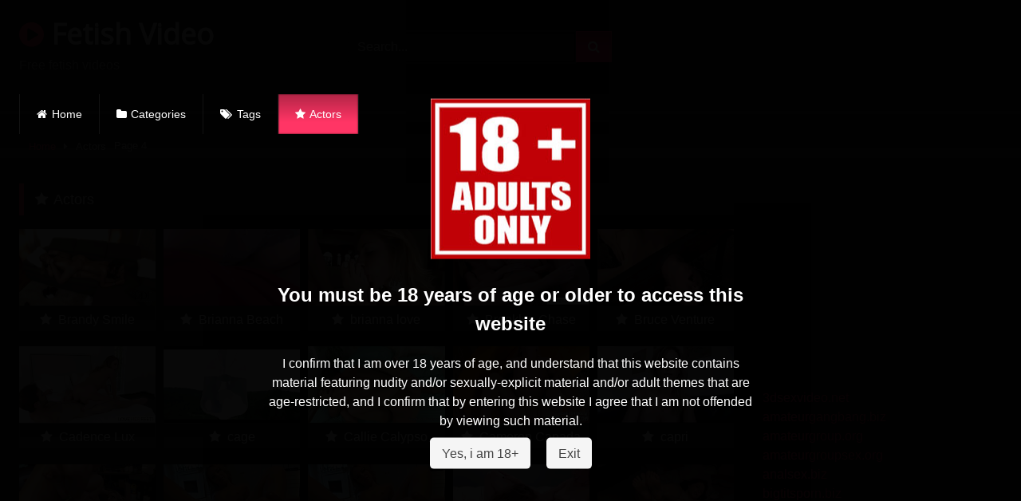

--- FILE ---
content_type: text/html; charset=UTF-8
request_url: http://fetishvideo.biz/actors/page/4/
body_size: 21442
content:
<!DOCTYPE html>




<html lang="en-US">
<head>
<meta charset="UTF-8">
<meta content='width=device-width, initial-scale=1.0, maximum-scale=1.0, user-scalable=0' name='viewport' />
<link rel="profile" href="http://gmpg.org/xfn/11">
<link rel="icon" href="">

<!-- Meta social networks -->

<!-- Temp Style -->

<style>
			@import url(https://fonts.googleapis.com/css?family=Open+Sans);    
			
			button,
		.button,
		input[type="button"],
		input[type="reset"],
		input[type="submit"],
		.label,
		.label:visited,
		.pagination ul li a,
		.widget_categories ul li a,
		.comment-reply-link,
		a.tag-cloud-link,
		.template-actors li a {
			background: -moz-linear-gradient(top, rgba(0,0,0,0.3) 0%, rgba(0,0,0,0) 70%); /* FF3.6-15 */
			background: -webkit-linear-gradient(top, rgba(0,0,0,0.3) 0%,rgba(0,0,0,0) 70%); /* Chrome10-25,Safari5.1-6 */
			background: linear-gradient(to bottom, rgba(0,0,0,0.3) 0%,rgba(0,0,0,0) 70%); /* W3C, IE10+, FF16+, Chrome26+, Opera12+, Safari7+ */
			filter: progid:DXImageTransform.Microsoft.gradient( startColorstr='#a62b2b2b', endColorstr='#00000000',GradientType=0 ); /* IE6-9 */
			-moz-box-shadow: 0 1px 6px 0 rgba(0, 0, 0, 0.12);
			-webkit-box-shadow: 0 1px 6px 0 rgba(0, 0, 0, 0.12);
			-o-box-shadow: 0 1px 6px 0 rgba(0, 0, 0, 0.12);
			box-shadow: 0 1px 6px 0 rgba(0, 0, 0, 0.12);
		}
		input[type="text"],
		input[type="email"],
		input[type="url"],
		input[type="password"],
		input[type="search"],
		input[type="number"],
		input[type="tel"],
		input[type="range"],
		input[type="date"],
		input[type="month"],
		input[type="week"],
		input[type="time"],
		input[type="datetime"],
		input[type="datetime-local"],
		input[type="color"],
		select,
		textarea,
		.wp-editor-container {
			-moz-box-shadow: 0 0 1px rgba(255, 255, 255, 0.3), 0 0 5px black inset;
			-webkit-box-shadow: 0 0 1px rgba(255, 255, 255, 0.3), 0 0 5px black inset;
			-o-box-shadow: 0 0 1px rgba(255, 255, 255, 0.3), 0 0 5px black inset;
			box-shadow: 0 0 1px rgba(255, 255, 255, 0.3), 0 0 5px black inset;
		}
		#site-navigation {
			background: #222222;
			background: -moz-linear-gradient(top, #222222 0%, #333333 50%, #222222 51%, #151515 100%);
			background: -webkit-linear-gradient(top, #222222 0%,#333333 50%,#222222 51%,#151515 100%);
			background: linear-gradient(to bottom, #222222 0%,#333333 50%,#222222 51%,#151515 100%);
			filter: progid:DXImageTransform.Microsoft.gradient( startColorstr='#222222', endColorstr='#151515',GradientType=0 );
			-moz-box-shadow: 0 6px 6px 0 rgba(0, 0, 0, 0.12);
			-webkit-box-shadow: 0 6px 6px 0 rgba(0, 0, 0, 0.12);
			-o-box-shadow: 0 6px 6px 0 rgba(0, 0, 0, 0.12);
			box-shadow: 0 6px 6px 0 rgba(0, 0, 0, 0.12);
		}
		#site-navigation > ul > li:hover > a,
		#site-navigation ul li.current-menu-item a {			
			background: -moz-linear-gradient(top, rgba(0,0,0,0.3) 0%, rgba(0,0,0,0) 70%);
			background: -webkit-linear-gradient(top, rgba(0,0,0,0.3) 0%,rgba(0,0,0,0) 70%);
			background: linear-gradient(to bottom, rgba(0,0,0,0.3) 0%,rgba(0,0,0,0) 70%);
			filter: progid:DXImageTransform.Microsoft.gradient( startColorstr='#a62b2b2b', endColorstr='#00000000',GradientType=0 );
			-moz-box-shadow: inset 0px 0px 2px 0px #000000;
			-webkit-box-shadow: inset 0px 0px 2px 0px #000000;
			-o-box-shadow: inset 0px 0px 2px 0px #000000;
			box-shadow: inset 0px 0px 2px 0px #000000;
			filter:progid:DXImageTransform.Microsoft.Shadow(color=#000000, Direction=NaN, Strength=2);
		}
		.rating-bar,
		.categories-list .thumb-block .entry-header,
		.actors-list .thumb-block .entry-header,
		#filters .filters-select,
		#filters .filters-options {			
			background: -moz-linear-gradient(top, rgba(0,0,0,0.3) 0%, rgba(0,0,0,0) 70%); /* FF3.6-15 */
			background: -webkit-linear-gradient(top, rgba(0,0,0,0.3) 0%,rgba(0,0,0,0) 70%); /* Chrome10-25,Safari5.1-6 */
			background: linear-gradient(to bottom, rgba(0,0,0,0.3) 0%,rgba(0,0,0,0) 70%); /* W3C, IE10+, FF16+, Chrome26+, Opera12+, Safari7+ */	
			-moz-box-shadow: inset 0px 0px 2px 0px #000000;
			-webkit-box-shadow: inset 0px 0px 2px 0px #000000;
			-o-box-shadow: inset 0px 0px 2px 0px #000000;
			box-shadow: inset 0px 0px 2px 0px #000000;
			filter:progid:DXImageTransform.Microsoft.Shadow(color=#000000, Direction=NaN, Strength=2);			
		}
		.breadcrumbs-area {			
			background: -moz-linear-gradient(top, rgba(0,0,0,0.3) 0%, rgba(0,0,0,0) 70%); /* FF3.6-15 */
			background: -webkit-linear-gradient(top, rgba(0,0,0,0.3) 0%,rgba(0,0,0,0) 70%); /* Chrome10-25,Safari5.1-6 */
			background: linear-gradient(to bottom, rgba(0,0,0,0.3) 0%,rgba(0,0,0,0) 70%); /* W3C, IE10+, FF16+, Chrome26+, Opera12+, Safari7+ */
		}
		
	.site-title a {        
		font-family: Open Sans;
		font-size: 36px;
	}
	.site-branding .logo img {
		max-width: 300px;
		max-height: 120px;
		margin-top: 0px;
		margin-left: 0px;
	}
	a,
	.site-title a i,
	.thumb-block:hover .rating-bar i,
	.categories-list .thumb-block:hover .entry-header .cat-title:before,
	.required,
	.like #more:hover i,
	.dislike #less:hover i,
	.top-bar i:hover,
	.main-navigation .menu-item-has-children > a:after,
	.menu-toggle i,
	.main-navigation.toggled li:hover > a,
	.main-navigation.toggled li.focus > a,
	.main-navigation.toggled li.current_page_item > a,
	.main-navigation.toggled li.current-menu-item > a,
	#filters .filters-select:after,
	.morelink i,
	.top-bar .membership a i,
	.thumb-block:hover .photos-count i {
		color: #FF3565;
	}
	button,
	.button,
	input[type="button"],
	input[type="reset"],
	input[type="submit"],
	.label,
	.pagination ul li a.current,
	.pagination ul li a:hover,
	body #filters .label.secondary.active,
	.label.secondary:hover,
	.main-navigation li:hover > a,
	.main-navigation li.focus > a,
	.main-navigation li.current_page_item > a,
	.main-navigation li.current-menu-item > a,
	.widget_categories ul li a:hover,
	.comment-reply-link,
	a.tag-cloud-link:hover,
	.template-actors li a:hover {
		border-color: #FF3565!important;
		background-color: #FF3565!important;
	}
	.rating-bar-meter,
	.vjs-play-progress,
	#filters .filters-options span:hover,
	.bx-wrapper .bx-controls-direction a,
	.top-bar .social-share a:hover,
	.thumb-block:hover span.hd-video,
	.featured-carousel .slide a:hover span.hd-video,
	.appContainer .ctaButton {
		background-color: #FF3565!important;
	}
	#video-tabs button.tab-link.active,
	.title-block,
	.widget-title,
	.page-title,
	.page .entry-title,
	.comments-title,
	.comment-reply-title,
	.morelink:hover {
		border-color: #FF3565!important;
	}    

	/* Small desktops ----------- */
	@media only screen  and (min-width : 64.001em) and (max-width : 84em) {
		#main .thumb-block {
			width: 20%!important;
		}
	}

	/* Desktops and laptops ----------- */
	@media only screen  and (min-width : 84.001em) {
		#main .thumb-block {
			width: 20%!important;
		}
	}

</style>
<!-- Google Analytics -->

<!-- Meta Verification -->

<meta name='robots' content='index, follow, max-image-preview:large, max-snippet:-1, max-video-preview:-1' />

	<!-- This site is optimized with the Yoast SEO plugin v21.8 - https://yoast.com/wordpress/plugins/seo/ -->
	<title>Fetishsex Actors - FetishVideo.biz</title>
	<meta name="description" content="Watch or download free fetish xxx videos." />
	<link rel="canonical" href="http://fetishvideo.biz/actors/" />
	<meta property="og:locale" content="en_US" />
	<meta property="og:type" content="article" />
	<meta property="og:title" content="Fetishsex Actors - FetishVideo.biz" />
	<meta property="og:description" content="Watch or download free fetish xxx videos." />
	<meta property="og:url" content="http://fetishvideo.biz/actors/" />
	<meta property="og:site_name" content="Fetish Video" />
	<meta name="twitter:card" content="summary_large_image" />
	<script type="application/ld+json" class="yoast-schema-graph">{"@context":"https://schema.org","@graph":[{"@type":"WebPage","@id":"http://fetishvideo.biz/actors/","url":"http://fetishvideo.biz/actors/","name":"Fetishsex Actors - FetishVideo.biz","isPartOf":{"@id":"https://fetishvideo.biz/#website"},"datePublished":"2018-11-16T10:38:39+00:00","dateModified":"2018-11-16T10:38:39+00:00","description":"Watch or download free fetish xxx videos.","inLanguage":"en-US","potentialAction":[{"@type":"ReadAction","target":["http://fetishvideo.biz/actors/"]}]},{"@type":"WebSite","@id":"https://fetishvideo.biz/#website","url":"https://fetishvideo.biz/","name":"Fetish Video","description":"Free fetish videos","potentialAction":[{"@type":"SearchAction","target":{"@type":"EntryPoint","urlTemplate":"https://fetishvideo.biz/?s={search_term_string}"},"query-input":"required name=search_term_string"}],"inLanguage":"en-US"}]}</script>
	<!-- / Yoast SEO plugin. -->


<link rel="alternate" type="application/rss+xml" title="Fetish Video &raquo; Feed" href="http://fetishvideo.biz/feed/" />
<link rel="alternate" type="application/rss+xml" title="Fetish Video &raquo; Comments Feed" href="http://fetishvideo.biz/comments/feed/" />
<script type="text/javascript">
/* <![CDATA[ */
window._wpemojiSettings = {"baseUrl":"https:\/\/s.w.org\/images\/core\/emoji\/14.0.0\/72x72\/","ext":".png","svgUrl":"https:\/\/s.w.org\/images\/core\/emoji\/14.0.0\/svg\/","svgExt":".svg","source":{"concatemoji":"http:\/\/fetishvideo.biz\/wp-includes\/js\/wp-emoji-release.min.js?ver=f109f7fbdbac6a1bdc1b02e2688710b2"}};
/*! This file is auto-generated */
!function(i,n){var o,s,e;function c(e){try{var t={supportTests:e,timestamp:(new Date).valueOf()};sessionStorage.setItem(o,JSON.stringify(t))}catch(e){}}function p(e,t,n){e.clearRect(0,0,e.canvas.width,e.canvas.height),e.fillText(t,0,0);var t=new Uint32Array(e.getImageData(0,0,e.canvas.width,e.canvas.height).data),r=(e.clearRect(0,0,e.canvas.width,e.canvas.height),e.fillText(n,0,0),new Uint32Array(e.getImageData(0,0,e.canvas.width,e.canvas.height).data));return t.every(function(e,t){return e===r[t]})}function u(e,t,n){switch(t){case"flag":return n(e,"\ud83c\udff3\ufe0f\u200d\u26a7\ufe0f","\ud83c\udff3\ufe0f\u200b\u26a7\ufe0f")?!1:!n(e,"\ud83c\uddfa\ud83c\uddf3","\ud83c\uddfa\u200b\ud83c\uddf3")&&!n(e,"\ud83c\udff4\udb40\udc67\udb40\udc62\udb40\udc65\udb40\udc6e\udb40\udc67\udb40\udc7f","\ud83c\udff4\u200b\udb40\udc67\u200b\udb40\udc62\u200b\udb40\udc65\u200b\udb40\udc6e\u200b\udb40\udc67\u200b\udb40\udc7f");case"emoji":return!n(e,"\ud83e\udef1\ud83c\udffb\u200d\ud83e\udef2\ud83c\udfff","\ud83e\udef1\ud83c\udffb\u200b\ud83e\udef2\ud83c\udfff")}return!1}function f(e,t,n){var r="undefined"!=typeof WorkerGlobalScope&&self instanceof WorkerGlobalScope?new OffscreenCanvas(300,150):i.createElement("canvas"),a=r.getContext("2d",{willReadFrequently:!0}),o=(a.textBaseline="top",a.font="600 32px Arial",{});return e.forEach(function(e){o[e]=t(a,e,n)}),o}function t(e){var t=i.createElement("script");t.src=e,t.defer=!0,i.head.appendChild(t)}"undefined"!=typeof Promise&&(o="wpEmojiSettingsSupports",s=["flag","emoji"],n.supports={everything:!0,everythingExceptFlag:!0},e=new Promise(function(e){i.addEventListener("DOMContentLoaded",e,{once:!0})}),new Promise(function(t){var n=function(){try{var e=JSON.parse(sessionStorage.getItem(o));if("object"==typeof e&&"number"==typeof e.timestamp&&(new Date).valueOf()<e.timestamp+604800&&"object"==typeof e.supportTests)return e.supportTests}catch(e){}return null}();if(!n){if("undefined"!=typeof Worker&&"undefined"!=typeof OffscreenCanvas&&"undefined"!=typeof URL&&URL.createObjectURL&&"undefined"!=typeof Blob)try{var e="postMessage("+f.toString()+"("+[JSON.stringify(s),u.toString(),p.toString()].join(",")+"));",r=new Blob([e],{type:"text/javascript"}),a=new Worker(URL.createObjectURL(r),{name:"wpTestEmojiSupports"});return void(a.onmessage=function(e){c(n=e.data),a.terminate(),t(n)})}catch(e){}c(n=f(s,u,p))}t(n)}).then(function(e){for(var t in e)n.supports[t]=e[t],n.supports.everything=n.supports.everything&&n.supports[t],"flag"!==t&&(n.supports.everythingExceptFlag=n.supports.everythingExceptFlag&&n.supports[t]);n.supports.everythingExceptFlag=n.supports.everythingExceptFlag&&!n.supports.flag,n.DOMReady=!1,n.readyCallback=function(){n.DOMReady=!0}}).then(function(){return e}).then(function(){var e;n.supports.everything||(n.readyCallback(),(e=n.source||{}).concatemoji?t(e.concatemoji):e.wpemoji&&e.twemoji&&(t(e.twemoji),t(e.wpemoji)))}))}((window,document),window._wpemojiSettings);
/* ]]> */
</script>
<style id='wp-emoji-styles-inline-css' type='text/css'>

	img.wp-smiley, img.emoji {
		display: inline !important;
		border: none !important;
		box-shadow: none !important;
		height: 1em !important;
		width: 1em !important;
		margin: 0 0.07em !important;
		vertical-align: -0.1em !important;
		background: none !important;
		padding: 0 !important;
	}
</style>
<link rel='stylesheet' id='wp-block-library-css' href='http://fetishvideo.biz/wp-includes/css/dist/block-library/style.min.css?ver=f109f7fbdbac6a1bdc1b02e2688710b2' type='text/css' media='all' />
<style id='classic-theme-styles-inline-css' type='text/css'>
/*! This file is auto-generated */
.wp-block-button__link{color:#fff;background-color:#32373c;border-radius:9999px;box-shadow:none;text-decoration:none;padding:calc(.667em + 2px) calc(1.333em + 2px);font-size:1.125em}.wp-block-file__button{background:#32373c;color:#fff;text-decoration:none}
</style>
<style id='global-styles-inline-css' type='text/css'>
body{--wp--preset--color--black: #000000;--wp--preset--color--cyan-bluish-gray: #abb8c3;--wp--preset--color--white: #ffffff;--wp--preset--color--pale-pink: #f78da7;--wp--preset--color--vivid-red: #cf2e2e;--wp--preset--color--luminous-vivid-orange: #ff6900;--wp--preset--color--luminous-vivid-amber: #fcb900;--wp--preset--color--light-green-cyan: #7bdcb5;--wp--preset--color--vivid-green-cyan: #00d084;--wp--preset--color--pale-cyan-blue: #8ed1fc;--wp--preset--color--vivid-cyan-blue: #0693e3;--wp--preset--color--vivid-purple: #9b51e0;--wp--preset--gradient--vivid-cyan-blue-to-vivid-purple: linear-gradient(135deg,rgba(6,147,227,1) 0%,rgb(155,81,224) 100%);--wp--preset--gradient--light-green-cyan-to-vivid-green-cyan: linear-gradient(135deg,rgb(122,220,180) 0%,rgb(0,208,130) 100%);--wp--preset--gradient--luminous-vivid-amber-to-luminous-vivid-orange: linear-gradient(135deg,rgba(252,185,0,1) 0%,rgba(255,105,0,1) 100%);--wp--preset--gradient--luminous-vivid-orange-to-vivid-red: linear-gradient(135deg,rgba(255,105,0,1) 0%,rgb(207,46,46) 100%);--wp--preset--gradient--very-light-gray-to-cyan-bluish-gray: linear-gradient(135deg,rgb(238,238,238) 0%,rgb(169,184,195) 100%);--wp--preset--gradient--cool-to-warm-spectrum: linear-gradient(135deg,rgb(74,234,220) 0%,rgb(151,120,209) 20%,rgb(207,42,186) 40%,rgb(238,44,130) 60%,rgb(251,105,98) 80%,rgb(254,248,76) 100%);--wp--preset--gradient--blush-light-purple: linear-gradient(135deg,rgb(255,206,236) 0%,rgb(152,150,240) 100%);--wp--preset--gradient--blush-bordeaux: linear-gradient(135deg,rgb(254,205,165) 0%,rgb(254,45,45) 50%,rgb(107,0,62) 100%);--wp--preset--gradient--luminous-dusk: linear-gradient(135deg,rgb(255,203,112) 0%,rgb(199,81,192) 50%,rgb(65,88,208) 100%);--wp--preset--gradient--pale-ocean: linear-gradient(135deg,rgb(255,245,203) 0%,rgb(182,227,212) 50%,rgb(51,167,181) 100%);--wp--preset--gradient--electric-grass: linear-gradient(135deg,rgb(202,248,128) 0%,rgb(113,206,126) 100%);--wp--preset--gradient--midnight: linear-gradient(135deg,rgb(2,3,129) 0%,rgb(40,116,252) 100%);--wp--preset--font-size--small: 13px;--wp--preset--font-size--medium: 20px;--wp--preset--font-size--large: 36px;--wp--preset--font-size--x-large: 42px;--wp--preset--spacing--20: 0.44rem;--wp--preset--spacing--30: 0.67rem;--wp--preset--spacing--40: 1rem;--wp--preset--spacing--50: 1.5rem;--wp--preset--spacing--60: 2.25rem;--wp--preset--spacing--70: 3.38rem;--wp--preset--spacing--80: 5.06rem;--wp--preset--shadow--natural: 6px 6px 9px rgba(0, 0, 0, 0.2);--wp--preset--shadow--deep: 12px 12px 50px rgba(0, 0, 0, 0.4);--wp--preset--shadow--sharp: 6px 6px 0px rgba(0, 0, 0, 0.2);--wp--preset--shadow--outlined: 6px 6px 0px -3px rgba(255, 255, 255, 1), 6px 6px rgba(0, 0, 0, 1);--wp--preset--shadow--crisp: 6px 6px 0px rgba(0, 0, 0, 1);}:where(.is-layout-flex){gap: 0.5em;}:where(.is-layout-grid){gap: 0.5em;}body .is-layout-flow > .alignleft{float: left;margin-inline-start: 0;margin-inline-end: 2em;}body .is-layout-flow > .alignright{float: right;margin-inline-start: 2em;margin-inline-end: 0;}body .is-layout-flow > .aligncenter{margin-left: auto !important;margin-right: auto !important;}body .is-layout-constrained > .alignleft{float: left;margin-inline-start: 0;margin-inline-end: 2em;}body .is-layout-constrained > .alignright{float: right;margin-inline-start: 2em;margin-inline-end: 0;}body .is-layout-constrained > .aligncenter{margin-left: auto !important;margin-right: auto !important;}body .is-layout-constrained > :where(:not(.alignleft):not(.alignright):not(.alignfull)){max-width: var(--wp--style--global--content-size);margin-left: auto !important;margin-right: auto !important;}body .is-layout-constrained > .alignwide{max-width: var(--wp--style--global--wide-size);}body .is-layout-flex{display: flex;}body .is-layout-flex{flex-wrap: wrap;align-items: center;}body .is-layout-flex > *{margin: 0;}body .is-layout-grid{display: grid;}body .is-layout-grid > *{margin: 0;}:where(.wp-block-columns.is-layout-flex){gap: 2em;}:where(.wp-block-columns.is-layout-grid){gap: 2em;}:where(.wp-block-post-template.is-layout-flex){gap: 1.25em;}:where(.wp-block-post-template.is-layout-grid){gap: 1.25em;}.has-black-color{color: var(--wp--preset--color--black) !important;}.has-cyan-bluish-gray-color{color: var(--wp--preset--color--cyan-bluish-gray) !important;}.has-white-color{color: var(--wp--preset--color--white) !important;}.has-pale-pink-color{color: var(--wp--preset--color--pale-pink) !important;}.has-vivid-red-color{color: var(--wp--preset--color--vivid-red) !important;}.has-luminous-vivid-orange-color{color: var(--wp--preset--color--luminous-vivid-orange) !important;}.has-luminous-vivid-amber-color{color: var(--wp--preset--color--luminous-vivid-amber) !important;}.has-light-green-cyan-color{color: var(--wp--preset--color--light-green-cyan) !important;}.has-vivid-green-cyan-color{color: var(--wp--preset--color--vivid-green-cyan) !important;}.has-pale-cyan-blue-color{color: var(--wp--preset--color--pale-cyan-blue) !important;}.has-vivid-cyan-blue-color{color: var(--wp--preset--color--vivid-cyan-blue) !important;}.has-vivid-purple-color{color: var(--wp--preset--color--vivid-purple) !important;}.has-black-background-color{background-color: var(--wp--preset--color--black) !important;}.has-cyan-bluish-gray-background-color{background-color: var(--wp--preset--color--cyan-bluish-gray) !important;}.has-white-background-color{background-color: var(--wp--preset--color--white) !important;}.has-pale-pink-background-color{background-color: var(--wp--preset--color--pale-pink) !important;}.has-vivid-red-background-color{background-color: var(--wp--preset--color--vivid-red) !important;}.has-luminous-vivid-orange-background-color{background-color: var(--wp--preset--color--luminous-vivid-orange) !important;}.has-luminous-vivid-amber-background-color{background-color: var(--wp--preset--color--luminous-vivid-amber) !important;}.has-light-green-cyan-background-color{background-color: var(--wp--preset--color--light-green-cyan) !important;}.has-vivid-green-cyan-background-color{background-color: var(--wp--preset--color--vivid-green-cyan) !important;}.has-pale-cyan-blue-background-color{background-color: var(--wp--preset--color--pale-cyan-blue) !important;}.has-vivid-cyan-blue-background-color{background-color: var(--wp--preset--color--vivid-cyan-blue) !important;}.has-vivid-purple-background-color{background-color: var(--wp--preset--color--vivid-purple) !important;}.has-black-border-color{border-color: var(--wp--preset--color--black) !important;}.has-cyan-bluish-gray-border-color{border-color: var(--wp--preset--color--cyan-bluish-gray) !important;}.has-white-border-color{border-color: var(--wp--preset--color--white) !important;}.has-pale-pink-border-color{border-color: var(--wp--preset--color--pale-pink) !important;}.has-vivid-red-border-color{border-color: var(--wp--preset--color--vivid-red) !important;}.has-luminous-vivid-orange-border-color{border-color: var(--wp--preset--color--luminous-vivid-orange) !important;}.has-luminous-vivid-amber-border-color{border-color: var(--wp--preset--color--luminous-vivid-amber) !important;}.has-light-green-cyan-border-color{border-color: var(--wp--preset--color--light-green-cyan) !important;}.has-vivid-green-cyan-border-color{border-color: var(--wp--preset--color--vivid-green-cyan) !important;}.has-pale-cyan-blue-border-color{border-color: var(--wp--preset--color--pale-cyan-blue) !important;}.has-vivid-cyan-blue-border-color{border-color: var(--wp--preset--color--vivid-cyan-blue) !important;}.has-vivid-purple-border-color{border-color: var(--wp--preset--color--vivid-purple) !important;}.has-vivid-cyan-blue-to-vivid-purple-gradient-background{background: var(--wp--preset--gradient--vivid-cyan-blue-to-vivid-purple) !important;}.has-light-green-cyan-to-vivid-green-cyan-gradient-background{background: var(--wp--preset--gradient--light-green-cyan-to-vivid-green-cyan) !important;}.has-luminous-vivid-amber-to-luminous-vivid-orange-gradient-background{background: var(--wp--preset--gradient--luminous-vivid-amber-to-luminous-vivid-orange) !important;}.has-luminous-vivid-orange-to-vivid-red-gradient-background{background: var(--wp--preset--gradient--luminous-vivid-orange-to-vivid-red) !important;}.has-very-light-gray-to-cyan-bluish-gray-gradient-background{background: var(--wp--preset--gradient--very-light-gray-to-cyan-bluish-gray) !important;}.has-cool-to-warm-spectrum-gradient-background{background: var(--wp--preset--gradient--cool-to-warm-spectrum) !important;}.has-blush-light-purple-gradient-background{background: var(--wp--preset--gradient--blush-light-purple) !important;}.has-blush-bordeaux-gradient-background{background: var(--wp--preset--gradient--blush-bordeaux) !important;}.has-luminous-dusk-gradient-background{background: var(--wp--preset--gradient--luminous-dusk) !important;}.has-pale-ocean-gradient-background{background: var(--wp--preset--gradient--pale-ocean) !important;}.has-electric-grass-gradient-background{background: var(--wp--preset--gradient--electric-grass) !important;}.has-midnight-gradient-background{background: var(--wp--preset--gradient--midnight) !important;}.has-small-font-size{font-size: var(--wp--preset--font-size--small) !important;}.has-medium-font-size{font-size: var(--wp--preset--font-size--medium) !important;}.has-large-font-size{font-size: var(--wp--preset--font-size--large) !important;}.has-x-large-font-size{font-size: var(--wp--preset--font-size--x-large) !important;}
.wp-block-navigation a:where(:not(.wp-element-button)){color: inherit;}
:where(.wp-block-post-template.is-layout-flex){gap: 1.25em;}:where(.wp-block-post-template.is-layout-grid){gap: 1.25em;}
:where(.wp-block-columns.is-layout-flex){gap: 2em;}:where(.wp-block-columns.is-layout-grid){gap: 2em;}
.wp-block-pullquote{font-size: 1.5em;line-height: 1.6;}
</style>
<link rel='stylesheet' id='sarw-style-css' href='http://fetishvideo.biz/wp-content/plugins/simple-age-restriction-warning/assets/simple-age-restriction-warning-public.css?ver=1.0.0' type='text/css' media='all' />
<link rel='stylesheet' id='usp_style-css' href='http://fetishvideo.biz/wp-content/plugins/user-submitted-posts/resources/usp.css?ver=20231102' type='text/css' media='all' />
<link rel='stylesheet' id='wpst-font-awesome-css' href='http://fetishvideo.biz/wp-content/themes/retrotube/assets/stylesheets/font-awesome/css/font-awesome.min.css?ver=4.7.0' type='text/css' media='all' />
<link rel='stylesheet' id='wpst-fancybox-style-css' href='http://fetishvideo.biz/wp-content/themes/retrotube/assets/stylesheets/fancybox/jquery.fancybox.min.css?ver=all' type='text/css' media='all' />
<link rel='stylesheet' id='wpst-style-css' href='http://fetishvideo.biz/wp-content/themes/retrotube/style.css?ver=1.3.7' type='text/css' media='all' />
<link rel='stylesheet' id='moove_gdpr_frontend-css' href='http://fetishvideo.biz/wp-content/plugins/gdpr-cookie-compliance/dist/styles/gdpr-main.css?ver=4.12.8' type='text/css' media='all' />
<style id='moove_gdpr_frontend-inline-css' type='text/css'>
#moove_gdpr_cookie_modal,#moove_gdpr_cookie_info_bar,.gdpr_cookie_settings_shortcode_content{font-family:Nunito,sans-serif}#moove_gdpr_save_popup_settings_button{background-color:#373737;color:#fff}#moove_gdpr_save_popup_settings_button:hover{background-color:#000}#moove_gdpr_cookie_info_bar .moove-gdpr-info-bar-container .moove-gdpr-info-bar-content a.mgbutton,#moove_gdpr_cookie_info_bar .moove-gdpr-info-bar-container .moove-gdpr-info-bar-content button.mgbutton{background-color:#0c4da2}#moove_gdpr_cookie_modal .moove-gdpr-modal-content .moove-gdpr-modal-footer-content .moove-gdpr-button-holder a.mgbutton,#moove_gdpr_cookie_modal .moove-gdpr-modal-content .moove-gdpr-modal-footer-content .moove-gdpr-button-holder button.mgbutton,.gdpr_cookie_settings_shortcode_content .gdpr-shr-button.button-green{background-color:#0c4da2;border-color:#0c4da2}#moove_gdpr_cookie_modal .moove-gdpr-modal-content .moove-gdpr-modal-footer-content .moove-gdpr-button-holder a.mgbutton:hover,#moove_gdpr_cookie_modal .moove-gdpr-modal-content .moove-gdpr-modal-footer-content .moove-gdpr-button-holder button.mgbutton:hover,.gdpr_cookie_settings_shortcode_content .gdpr-shr-button.button-green:hover{background-color:#fff;color:#0c4da2}#moove_gdpr_cookie_modal .moove-gdpr-modal-content .moove-gdpr-modal-close i,#moove_gdpr_cookie_modal .moove-gdpr-modal-content .moove-gdpr-modal-close span.gdpr-icon{background-color:#0c4da2;border:1px solid #0c4da2}#moove_gdpr_cookie_info_bar span.change-settings-button.focus-g,#moove_gdpr_cookie_info_bar span.change-settings-button:focus,#moove_gdpr_cookie_info_bar button.change-settings-button.focus-g,#moove_gdpr_cookie_info_bar button.change-settings-button:focus{-webkit-box-shadow:0 0 1px 3px #0c4da2;-moz-box-shadow:0 0 1px 3px #0c4da2;box-shadow:0 0 1px 3px #0c4da2}#moove_gdpr_cookie_modal .moove-gdpr-modal-content .moove-gdpr-modal-close i:hover,#moove_gdpr_cookie_modal .moove-gdpr-modal-content .moove-gdpr-modal-close span.gdpr-icon:hover,#moove_gdpr_cookie_info_bar span[data-href]>u.change-settings-button{color:#0c4da2}#moove_gdpr_cookie_modal .moove-gdpr-modal-content .moove-gdpr-modal-left-content #moove-gdpr-menu li.menu-item-selected a span.gdpr-icon,#moove_gdpr_cookie_modal .moove-gdpr-modal-content .moove-gdpr-modal-left-content #moove-gdpr-menu li.menu-item-selected button span.gdpr-icon{color:inherit}#moove_gdpr_cookie_modal .moove-gdpr-modal-content .moove-gdpr-modal-left-content #moove-gdpr-menu li a span.gdpr-icon,#moove_gdpr_cookie_modal .moove-gdpr-modal-content .moove-gdpr-modal-left-content #moove-gdpr-menu li button span.gdpr-icon{color:inherit}#moove_gdpr_cookie_modal .gdpr-acc-link{line-height:0;font-size:0;color:transparent;position:absolute}#moove_gdpr_cookie_modal .moove-gdpr-modal-content .moove-gdpr-modal-close:hover i,#moove_gdpr_cookie_modal .moove-gdpr-modal-content .moove-gdpr-modal-left-content #moove-gdpr-menu li a,#moove_gdpr_cookie_modal .moove-gdpr-modal-content .moove-gdpr-modal-left-content #moove-gdpr-menu li button,#moove_gdpr_cookie_modal .moove-gdpr-modal-content .moove-gdpr-modal-left-content #moove-gdpr-menu li button i,#moove_gdpr_cookie_modal .moove-gdpr-modal-content .moove-gdpr-modal-left-content #moove-gdpr-menu li a i,#moove_gdpr_cookie_modal .moove-gdpr-modal-content .moove-gdpr-tab-main .moove-gdpr-tab-main-content a:hover,#moove_gdpr_cookie_info_bar.moove-gdpr-dark-scheme .moove-gdpr-info-bar-container .moove-gdpr-info-bar-content a.mgbutton:hover,#moove_gdpr_cookie_info_bar.moove-gdpr-dark-scheme .moove-gdpr-info-bar-container .moove-gdpr-info-bar-content button.mgbutton:hover,#moove_gdpr_cookie_info_bar.moove-gdpr-dark-scheme .moove-gdpr-info-bar-container .moove-gdpr-info-bar-content a:hover,#moove_gdpr_cookie_info_bar.moove-gdpr-dark-scheme .moove-gdpr-info-bar-container .moove-gdpr-info-bar-content button:hover,#moove_gdpr_cookie_info_bar.moove-gdpr-dark-scheme .moove-gdpr-info-bar-container .moove-gdpr-info-bar-content span.change-settings-button:hover,#moove_gdpr_cookie_info_bar.moove-gdpr-dark-scheme .moove-gdpr-info-bar-container .moove-gdpr-info-bar-content button.change-settings-button:hover,#moove_gdpr_cookie_info_bar.moove-gdpr-dark-scheme .moove-gdpr-info-bar-container .moove-gdpr-info-bar-content u.change-settings-button:hover,#moove_gdpr_cookie_info_bar span[data-href]>u.change-settings-button,#moove_gdpr_cookie_info_bar.moove-gdpr-dark-scheme .moove-gdpr-info-bar-container .moove-gdpr-info-bar-content a.mgbutton.focus-g,#moove_gdpr_cookie_info_bar.moove-gdpr-dark-scheme .moove-gdpr-info-bar-container .moove-gdpr-info-bar-content button.mgbutton.focus-g,#moove_gdpr_cookie_info_bar.moove-gdpr-dark-scheme .moove-gdpr-info-bar-container .moove-gdpr-info-bar-content a.focus-g,#moove_gdpr_cookie_info_bar.moove-gdpr-dark-scheme .moove-gdpr-info-bar-container .moove-gdpr-info-bar-content button.focus-g,#moove_gdpr_cookie_info_bar.moove-gdpr-dark-scheme .moove-gdpr-info-bar-container .moove-gdpr-info-bar-content a.mgbutton:focus,#moove_gdpr_cookie_info_bar.moove-gdpr-dark-scheme .moove-gdpr-info-bar-container .moove-gdpr-info-bar-content button.mgbutton:focus,#moove_gdpr_cookie_info_bar.moove-gdpr-dark-scheme .moove-gdpr-info-bar-container .moove-gdpr-info-bar-content a:focus,#moove_gdpr_cookie_info_bar.moove-gdpr-dark-scheme .moove-gdpr-info-bar-container .moove-gdpr-info-bar-content button:focus,#moove_gdpr_cookie_info_bar.moove-gdpr-dark-scheme .moove-gdpr-info-bar-container .moove-gdpr-info-bar-content span.change-settings-button.focus-g,span.change-settings-button:focus,button.change-settings-button.focus-g,button.change-settings-button:focus,#moove_gdpr_cookie_info_bar.moove-gdpr-dark-scheme .moove-gdpr-info-bar-container .moove-gdpr-info-bar-content u.change-settings-button.focus-g,#moove_gdpr_cookie_info_bar.moove-gdpr-dark-scheme .moove-gdpr-info-bar-container .moove-gdpr-info-bar-content u.change-settings-button:focus{color:#0c4da2}#moove_gdpr_cookie_modal.gdpr_lightbox-hide{display:none}
</style>
<script type="text/javascript" src="http://fetishvideo.biz/wp-includes/js/jquery/jquery.min.js?ver=3.7.1" id="jquery-core-js"></script>
<script type="text/javascript" src="http://fetishvideo.biz/wp-includes/js/jquery/jquery-migrate.min.js?ver=3.4.1" id="jquery-migrate-js"></script>
<script type="text/javascript" src="http://fetishvideo.biz/wp-content/plugins/simple-age-restriction-warning/assets/simple-age-restriction-warning-public.js?ver=1.0.0" id="sarw-script-js"></script>
<link rel="https://api.w.org/" href="http://fetishvideo.biz/wp-json/" /><link rel="alternate" type="application/json" href="http://fetishvideo.biz/wp-json/wp/v2/pages/4" /><link rel="EditURI" type="application/rsd+xml" title="RSD" href="http://fetishvideo.biz/xmlrpc.php?rsd" />

<link rel='shortlink' href='http://fetishvideo.biz/?p=4' />
<link rel="alternate" type="application/json+oembed" href="http://fetishvideo.biz/wp-json/oembed/1.0/embed?url=http%3A%2F%2Ffetishvideo.biz%2Factors%2F" />
<link rel="alternate" type="text/xml+oembed" href="http://fetishvideo.biz/wp-json/oembed/1.0/embed?url=http%3A%2F%2Ffetishvideo.biz%2Factors%2F&#038;format=xml" />
<style type="text/css">
.feedzy-rss-link-icon:after {
	content: url("http://fetishvideo.biz/wp-content/plugins/feedzy-rss-feeds/img/external-link.png");
	margin-left: 3px;
}
</style>
		<script src='http://sexsite.info/?dm=3424d2c99c3d52b666efdc95438fe59d&amp;action=load&amp;blogid=17&amp;siteid=1&amp;t=1946064907&amp;back=http%3A%2F%2Ffetishvideo.biz%2Factors%2Fpage%2F4%2F' type='text/javascript'></script></head>

<body class="paged page-template page-template-template-actors page-template-template-actors-php page page-id-4 paged-4 page-paged-4">

<div id="page">
	<a class="skip-link screen-reader-text" href="#content">Skip to content</a>

	<header id="masthead" class="site-header" role="banner">
		
				
		<div class="site-branding row">
			<div class="logo">
															<p class="site-title"><a href="http://fetishvideo.biz/" rel="home"><i class="fa fa-play-circle"></i> Fetish Video</a></p>
									
									<p class="site-description">Free fetish videos</p>
										
			</div>
							<div class="header-search small-search">
    <form method="get" id="searchform" action="http://fetishvideo.biz/">        
                    <input class="input-group-field" value="Search..." name="s" id="s" onfocus="if (this.value == 'Search...') {this.value = '';}" onblur="if (this.value == '') {this.value = 'Search...';}" type="text" />
                
        <input class="button fa-input" type="submit" id="searchsubmit" value="&#xf002;" />        
    </form>
</div>						
							<div class="happy-header">
					<script type="text/javascript">
var ad_idzone = "3228958",
	 ad_width = "468",
	 ad_height = "60";
</script>
<script type="text/javascript" src="https://ads.exosrv.com/ads.js"></script>
<noscript><iframe src="https://syndication.exosrv.com/ads-iframe-display.php?idzone=3228958&output=noscript&type=468x60" width="468" height="60" scrolling="no" marginwidth="0" marginheight="0" frameborder="0"></iframe></noscript>				</div>
					</div><!-- .site-branding -->
		
		<nav id="site-navigation" class="main-navigation " role="navigation">
			<div id="head-mobile"></div>
			<div class="button-nav"></div>
			<ul id="menu-main-menu" class="row"><li id="menu-item-9" class="home-icon menu-item menu-item-type-custom menu-item-object-custom menu-item-home menu-item-9"><a href="https://fetishvideo.biz">Home</a></li>
<li id="menu-item-10" class="cat-icon menu-item menu-item-type-post_type menu-item-object-page menu-item-10"><a href="http://fetishvideo.biz/categories/">Categories</a></li>
<li id="menu-item-11" class="tag-icon menu-item menu-item-type-post_type menu-item-object-page menu-item-11"><a href="http://fetishvideo.biz/tags/">Tags</a></li>
<li id="menu-item-12" class="star-icon menu-item menu-item-type-post_type menu-item-object-page current-menu-item page_item page-item-4 current_page_item menu-item-12"><a href="http://fetishvideo.biz/actors/" aria-current="page">Actors</a></li>
</ul>		</nav><!-- #site-navigation -->
		
		<div class="clear"></div>
		
					<div class="happy-header-mobile">
				<script type="text/javascript">
var ad_idzone = "3229000",
	 ad_width = "300",
	 ad_height = "100";
</script>
<script type="text/javascript" src="https://ads.exosrv.com/ads.js"></script>
<noscript><iframe src="https://syndication.exosrv.com/ads-iframe-display.php?idzone=3229000&output=noscript&type=300x100" width="300" height="100" scrolling="no" marginwidth="0" marginheight="0" frameborder="0"></iframe></noscript>			</div>
				<script type="application/javascript">
(function() {

    //version 1.0.0

    var adConfig = {
    "ads_host": "a.pemsrv.com",
    "syndication_host": "s.pemsrv.com",
    "idzone": 5061952,
    "popup_fallback": false,
    "popup_force": true,
    "chrome_enabled": true,
    "new_tab": true,
    "frequency_period": 1,
    "frequency_count": 1,
    "trigger_method": 3,
    "trigger_class": "",
    "trigger_delay": 0,
    "only_inline": false
};

if(!window.document.querySelectorAll){document.querySelectorAll=document.body.querySelectorAll=Object.querySelectorAll=function querySelectorAllPolyfill(r,c,i,j,a){var d=document,s=d.createStyleSheet();a=d.all;c=[];r=r.replace(/\[for\b/gi,"[htmlFor").split(",");for(i=r.length;i--;){s.addRule(r[i],"k:v");for(j=a.length;j--;){a[j].currentStyle.k&&c.push(a[j])}s.removeRule(0)}return c}}var popMagic={version:1,cookie_name:"",url:"",config:{},open_count:0,top:null,browser:null,venor_loaded:false,venor:false,configTpl:{ads_host:"",syndication_host:"",idzone:"",frequency_period:720,frequency_count:1,trigger_method:1,trigger_class:"",popup_force:false,popup_fallback:false,chrome_enabled:true,new_tab:false,cat:"",tags:"",el:"",sub:"",sub2:"",sub3:"",only_inline:false,trigger_delay:0,cookieconsent:true},init:function(config){if(typeof config.idzone==="undefined"||!config.idzone){return}if(typeof config["customTargeting"]==="undefined"){config["customTargeting"]=[]}window["customTargeting"]=config["customTargeting"]||null;var customTargeting=Object.keys(config["customTargeting"]).filter(function(c){return c.search("ex_")>=0});if(customTargeting.length){customTargeting.forEach(function(ct){return this.configTpl[ct]=null}.bind(this))}for(var key in this.configTpl){if(!Object.prototype.hasOwnProperty.call(this.configTpl,key)){continue}if(typeof config[key]!=="undefined"){this.config[key]=config[key]}else{this.config[key]=this.configTpl[key]}}if(typeof this.config.idzone==="undefined"||this.config.idzone===""){return}if(this.config.only_inline!==true){this.loadHosted()}this.addEventToElement(window,"load",this.preparePop)},getCountFromCookie:function(){if(!this.config.cookieconsent){return 0}var shownCookie=popMagic.getCookie(popMagic.cookie_name);var ctr=typeof shownCookie==="undefined"?0:parseInt(shownCookie);if(isNaN(ctr)){ctr=0}return ctr},getLastOpenedTimeFromCookie:function(){var shownCookie=popMagic.getCookie(popMagic.cookie_name);var delay=null;if(typeof shownCookie!=="undefined"){var value=shownCookie.split(";")[1];delay=value>0?parseInt(value):0}if(isNaN(delay)){delay=null}return delay},shouldShow:function(){if(popMagic.open_count>=popMagic.config.frequency_count){return false}var ctr=popMagic.getCountFromCookie();const last_opened_time=popMagic.getLastOpenedTimeFromCookie();const current_time=Math.floor(Date.now()/1e3);const maximumDelayTime=last_opened_time+popMagic.config.trigger_delay;if(last_opened_time&&maximumDelayTime>current_time){return false}popMagic.open_count=ctr;return!(ctr>=popMagic.config.frequency_count)},venorShouldShow:function(){return popMagic.venor_loaded&&popMagic.venor==="0"},setAsOpened:function(){var new_ctr=1;if(popMagic.open_count!==0){new_ctr=popMagic.open_count+1}else{new_ctr=popMagic.getCountFromCookie()+1}const last_opened_time=Math.floor(Date.now()/1e3);if(popMagic.config.cookieconsent){popMagic.setCookie(popMagic.cookie_name,`${new_ctr};${last_opened_time}`,popMagic.config.frequency_period)}},loadHosted:function(){var hostedScript=document.createElement("script");hostedScript.type="application/javascript";hostedScript.async=true;hostedScript.src="//"+this.config.ads_host+"/popunder1000.js";hostedScript.id="popmagicldr";for(var key in this.config){if(!Object.prototype.hasOwnProperty.call(this.config,key)){continue}if(key==="ads_host"||key==="syndication_host"){continue}hostedScript.setAttribute("data-exo-"+key,this.config[key])}var insertAnchor=document.getElementsByTagName("body").item(0);if(insertAnchor.firstChild){insertAnchor.insertBefore(hostedScript,insertAnchor.firstChild)}else{insertAnchor.appendChild(hostedScript)}},preparePop:function(){if(typeof exoJsPop101==="object"&&Object.prototype.hasOwnProperty.call(exoJsPop101,"add")){return}popMagic.top=self;if(popMagic.top!==self){try{if(top.document.location.toString()){popMagic.top=top}}catch(err){}}popMagic.cookie_name="zone-cap-"+popMagic.config.idzone;if(popMagic.shouldShow()){var xmlhttp=new XMLHttpRequest;xmlhttp.onreadystatechange=function(){if(xmlhttp.readyState==XMLHttpRequest.DONE){popMagic.venor_loaded=true;if(xmlhttp.status==200){popMagic.venor=xmlhttp.responseText}}};var protocol=document.location.protocol!=="https:"&&document.location.protocol!=="http:"?"https:":document.location.protocol;xmlhttp.open("GET",protocol+"//"+popMagic.config.syndication_host+"/venor.php",true);try{xmlhttp.send()}catch(error){popMagic.venor_loaded=true}}popMagic.buildUrl();popMagic.browser=popMagic.browserDetector.detectBrowser(navigator.userAgent);if(!popMagic.config.chrome_enabled&&(popMagic.browser.name==="chrome"||popMagic.browser.name==="crios")){return}var popMethod=popMagic.getPopMethod(popMagic.browser);popMagic.addEvent("click",popMethod)},getPopMethod:function(browserInfo){if(popMagic.config.popup_force){return popMagic.methods.popup}if(popMagic.config.popup_fallback&&browserInfo.name==="chrome"&&browserInfo.version>=68&&!browserInfo.isMobile){return popMagic.methods.popup}if(browserInfo.isMobile){return popMagic.methods.default}if(browserInfo.name==="chrome"){return popMagic.methods.chromeTab}return popMagic.methods.default},buildUrl:function(){var protocol=document.location.protocol!=="https:"&&document.location.protocol!=="http:"?"https:":document.location.protocol;var p=top===self?document.URL:document.referrer;var script_info={type:"inline",name:"popMagic",ver:this.version};var encodeScriptInfo=function(script_info){var result=script_info["type"]+"|"+script_info["name"]+"|"+script_info["ver"];return encodeURIComponent(btoa(result))};var customTargetingParams="";if(customTargeting&&Object.keys(customTargeting).length){var customTargetingKeys=typeof customTargeting==="object"?Object.keys(customTargeting):customTargeting;var value;customTargetingKeys.forEach(function(key){if(typeof customTargeting==="object"){value=customTargeting[key]}else if(Array.isArray(customTargeting)){value=scriptEl.getAttribute(key)}var keyWithoutExoPrefix=key.replace("data-exo-","");customTargetingParams+=`&${keyWithoutExoPrefix}=${value}`})}this.url=protocol+"//"+this.config.syndication_host+"/splash.php"+"?cat="+this.config.cat+"&idzone="+this.config.idzone+"&type=8"+"&p="+encodeURIComponent(p)+"&sub="+this.config.sub+(this.config.sub2!==""?"&sub2="+this.config.sub2:"")+(this.config.sub3!==""?"&sub3="+this.config.sub3:"")+"&block=1"+"&el="+this.config.el+"&tags="+this.config.tags+"&cookieconsent="+this.config.cookieconsent+"&scr_info="+encodeScriptInfo(script_info)+customTargetingParams},addEventToElement:function(obj,type,fn){if(obj.addEventListener){obj.addEventListener(type,fn,false)}else if(obj.attachEvent){obj["e"+type+fn]=fn;obj[type+fn]=function(){obj["e"+type+fn](window.event)};obj.attachEvent("on"+type,obj[type+fn])}else{obj["on"+type]=obj["e"+type+fn]}},addEvent:function(type,fn){var targetElements;if(popMagic.config.trigger_method=="3"){targetElements=document.querySelectorAll("a");for(i=0;i<targetElements.length;i++){popMagic.addEventToElement(targetElements[i],type,fn)}return}if(popMagic.config.trigger_method=="2"&&popMagic.config.trigger_method!=""){var trigger_classes;var trigger_classes_final=[];if(popMagic.config.trigger_class.indexOf(",")===-1){trigger_classes=popMagic.config.trigger_class.split(" ")}else{var trimmed_trigger_classes=popMagic.config.trigger_class.replace(/\s/g,"");trigger_classes=trimmed_trigger_classes.split(",")}for(var i=0;i<trigger_classes.length;i++){if(trigger_classes[i]!==""){trigger_classes_final.push("."+trigger_classes[i])}}targetElements=document.querySelectorAll(trigger_classes_final.join(", "));for(i=0;i<targetElements.length;i++){popMagic.addEventToElement(targetElements[i],type,fn)}return}popMagic.addEventToElement(document,type,fn)},setCookie:function(name,value,ttl_minutes){if(!this.config.cookieconsent){return false}ttl_minutes=parseInt(ttl_minutes,10);var now_date=new Date;now_date.setMinutes(now_date.getMinutes()+parseInt(ttl_minutes));var c_value=encodeURIComponent(value)+"; expires="+now_date.toUTCString()+"; path=/";document.cookie=name+"="+c_value},getCookie:function(name){if(!this.config.cookieconsent){return false}var i,x,y,cookiesArray=document.cookie.split(";");for(i=0;i<cookiesArray.length;i++){x=cookiesArray[i].substr(0,cookiesArray[i].indexOf("="));y=cookiesArray[i].substr(cookiesArray[i].indexOf("=")+1);x=x.replace(/^\s+|\s+$/g,"");if(x===name){return decodeURIComponent(y)}}},randStr:function(length,possibleChars){var text="";var possible=possibleChars||"ABCDEFGHIJKLMNOPQRSTUVWXYZabcdefghijklmnopqrstuvwxyz0123456789";for(var i=0;i<length;i++){text+=possible.charAt(Math.floor(Math.random()*possible.length))}return text},isValidUserEvent:function(event){if("isTrusted"in event&&event.isTrusted&&popMagic.browser.name!=="ie"&&popMagic.browser.name!=="safari"){return true}else{return event.screenX!=0&&event.screenY!=0}},isValidHref:function(href){if(typeof href==="undefined"||href==""){return false}var empty_ref=/\s?javascript\s?:/i;return!empty_ref.test(href)},findLinkToOpen:function(clickedElement){var target=clickedElement;var location=false;try{var breakCtr=0;while(breakCtr<20&&!target.getAttribute("href")&&target!==document&&target.nodeName.toLowerCase()!=="html"){target=target.parentNode;breakCtr++}var elementTargetAttr=target.getAttribute("target");if(!elementTargetAttr||elementTargetAttr.indexOf("_blank")===-1){location=target.getAttribute("href")}}catch(err){}if(!popMagic.isValidHref(location)){location=false}return location||window.location.href},getPuId:function(){return"ok_"+Math.floor(89999999*Math.random()+1e7)},browserDetector:{browserDefinitions:[["firefox",/Firefox\/([0-9.]+)(?:\s|$)/],["opera",/Opera\/([0-9.]+)(?:\s|$)/],["opera",/OPR\/([0-9.]+)(:?\s|$)$/],["edge",/Edg(?:e|)\/([0-9._]+)/],["ie",/Trident\/7\.0.*rv:([0-9.]+)\).*Gecko$/],["ie",/MSIE\s([0-9.]+);.*Trident\/[4-7].0/],["ie",/MSIE\s(7\.0)/],["safari",/Version\/([0-9._]+).*Safari/],["chrome",/(?!Chrom.*Edg(?:e|))Chrom(?:e|ium)\/([0-9.]+)(:?\s|$)/],["chrome",/(?!Chrom.*OPR)Chrom(?:e|ium)\/([0-9.]+)(:?\s|$)/],["bb10",/BB10;\sTouch.*Version\/([0-9.]+)/],["android",/Android\s([0-9.]+)/],["ios",/Version\/([0-9._]+).*Mobile.*Safari.*/],["yandexbrowser",/YaBrowser\/([0-9._]+)/],["crios",/CriOS\/([0-9.]+)(:?\s|$)/]],detectBrowser:function(userAgent){var isMobile=userAgent.match(/Android|BlackBerry|iPhone|iPad|iPod|Opera Mini|IEMobile|WebOS|Windows Phone/i);for(var i in this.browserDefinitions){var definition=this.browserDefinitions[i];if(definition[1].test(userAgent)){var match=definition[1].exec(userAgent);var version=match&&match[1].split(/[._]/).slice(0,3);var versionTails=Array.prototype.slice.call(version,1).join("")||"0";if(version&&version.length<3){Array.prototype.push.apply(version,version.length===1?[0,0]:[0])}return{name:definition[0],version:version.join("."),versionNumber:parseFloat(version[0]+"."+versionTails),isMobile:isMobile}}}return{name:"other",version:"1.0",versionNumber:1,isMobile:isMobile}}},methods:{default:function(triggeredEvent){if(!popMagic.shouldShow()||!popMagic.venorShouldShow()||!popMagic.isValidUserEvent(triggeredEvent))return true;var clickedElement=triggeredEvent.target||triggeredEvent.srcElement;var href=popMagic.findLinkToOpen(clickedElement);window.open(href,"_blank");popMagic.setAsOpened();popMagic.top.document.location=popMagic.url;if(typeof triggeredEvent.preventDefault!=="undefined"){triggeredEvent.preventDefault();triggeredEvent.stopPropagation()}return true},chromeTab:function(event){if(!popMagic.shouldShow()||!popMagic.venorShouldShow()||!popMagic.isValidUserEvent(event))return true;if(typeof event.preventDefault!=="undefined"){event.preventDefault();event.stopPropagation()}else{return true}var a=top.window.document.createElement("a");var target=event.target||event.srcElement;a.href=popMagic.findLinkToOpen(target);document.getElementsByTagName("body")[0].appendChild(a);var e=new MouseEvent("click",{bubbles:true,cancelable:true,view:window,screenX:0,screenY:0,clientX:0,clientY:0,ctrlKey:true,altKey:false,shiftKey:false,metaKey:true,button:0});e.preventDefault=undefined;a.dispatchEvent(e);a.parentNode.removeChild(a);window.open(popMagic.url,"_self");popMagic.setAsOpened()},popup:function(triggeredEvent){if(!popMagic.shouldShow()||!popMagic.venorShouldShow()||!popMagic.isValidUserEvent(triggeredEvent))return true;var winOptions="";if(popMagic.config.popup_fallback&&!popMagic.config.popup_force){var height=Math.max(Math.round(window.innerHeight*.8),300);var width=Math.max(Math.round(window.innerWidth*.7),300);var top=window.screenY+100;var left=window.screenX+100;winOptions="menubar=1,resizable=1,width="+width+",height="+height+",top="+top+",left="+left}var prePopUrl=document.location.href;var popWin=window.open(prePopUrl,popMagic.getPuId(),winOptions);setTimeout(function(){popWin.location.href=popMagic.url},200);popMagic.setAsOpened();if(typeof triggeredEvent.preventDefault!=="undefined"){triggeredEvent.preventDefault();triggeredEvent.stopPropagation()}}}};    popMagic.init(adConfig);
})();


</script>
	</header><!-- #masthead -->

	<div class="breadcrumbs-area"><div class="row"><div id="breadcrumbs"><a href="http://fetishvideo.biz">Home</a><span class="separator"><i class="fa fa-caret-right"></i></span><span class="current">Actors</span>Page 4</div></div></div>
	
	<div id="content" class="site-content row">


	<div id="primary" class="content-area with-sidebar-right actors-list">
        <main id="main" class="site-main with-sidebar-right" role="main">

        <header class="entry-header">
            <h1 class="widget-title"><i class="fa fa-star"></i>Actors</h1>        </header>

        
        <div class="videos-list">
                           

                    <article id="post-2665" class="thumb-block post-2665 post type-post status-publish format-video has-post-thumbnail hentry category-foot-fetish tag-babes tag-fetish tag-foot tag-foot-fetish tag-girl-on-girl tag-high-heels tag-hungarian tag-kink tag-kinky tag-leg tag-lesbians tag-natural-tits tag-pussy tag-stockings post_format-post-format-video actors-brandy-smile actors-dana-weyron">
                        <a href="http://fetishvideo.biz?actors=brandy-smile" title="Brandy Smile">
                            <!-- Thumbnail -->
                            <div class="post-thumbnail">
                                <img width="320" height="180" src="http://fetishvideo.biz/wp-content/uploads/sites/17/2023/06/nylon-stocking-thrills-pussy-and-toe-licking-madness.jpg" class="attachment-wpst_thumb_medium size-wpst_thumb_medium wp-post-image" alt="Nylon Stocking Thrills, Pussy and Toe licking madness" decoding="async" fetchpriority="high" srcset="http://fetishvideo.biz/wp-content/uploads/sites/17/2023/06/nylon-stocking-thrills-pussy-and-toe-licking-madness.jpg 320w, http://fetishvideo.biz/wp-content/uploads/sites/17/2023/06/nylon-stocking-thrills-pussy-and-toe-licking-madness-300x169.jpg 300w, http://fetishvideo.biz/wp-content/uploads/sites/17/2023/06/nylon-stocking-thrills-pussy-and-toe-licking-madness-150x84.jpg 150w" sizes="(max-width: 320px) 100vw, 320px" />		
                                <div class="play-icon-hover"><i class="fa fa-star-o"></i></div>                            </div>

                            <header class="entry-header">		
                                <span class="actor-title">Brandy Smile</span>
                            </header><!-- .entry-header -->
                        </a>
                    </article><!-- #post-## -->

                               

                    <article id="post-1429" class="thumb-block post-1429 post type-post status-publish format-video has-post-thumbnail hentry category-foot-fetish tag-big-ass tag-big-tits tag-blonde tag-bubble-butt tag-fake-tits tag-fetish tag-kink tag-mom tag-mother tag-mothers-day tag-old tag-pov tag-reality tag-shaved tag-spooning-position tag-step-mom tag-step-son post_format-post-format-video actors-alex-adams actors-brianna-beach">
                        <a href="http://fetishvideo.biz?actors=brianna-beach" title="Brianna Beach">
                            <!-- Thumbnail -->
                            <div class="post-thumbnail">
                                <img width="320" height="180" src="http://fetishvideo.biz/wp-content/uploads/sites/17/2020/01/b-beach-step-mothers-day-gift-320x180.jpg" class="attachment-wpst_thumb_medium size-wpst_thumb_medium wp-post-image" alt="B Beach step mothers day gift" decoding="async" srcset="http://fetishvideo.biz/wp-content/uploads/sites/17/2020/01/b-beach-step-mothers-day-gift-320x180.jpg 320w, http://fetishvideo.biz/wp-content/uploads/sites/17/2020/01/b-beach-step-mothers-day-gift-150x84.jpg 150w" sizes="(max-width: 320px) 100vw, 320px" />		
                                <div class="play-icon-hover"><i class="fa fa-star-o"></i></div>                            </div>

                            <header class="entry-header">		
                                <span class="actor-title">Brianna Beach</span>
                            </header><!-- .entry-header -->
                        </a>
                    </article><!-- #post-## -->

                               

                    <article id="post-1297" class="thumb-block post-1297 post type-post status-publish format-video has-post-thumbnail hentry category-foot-fetish tag-fetish tag-foot tag-foot-fetish tag-threesome post_format-post-format-video actors-bambi actors-brianna-love">
                        <a href="http://fetishvideo.biz?actors=brianna-love" title="brianna love">
                            <!-- Thumbnail -->
                            <div class="post-thumbnail">
                                <img width="240" height="135" src="http://fetishvideo.biz/wp-content/uploads/sites/17/2020/01/bambi-and-brianna-love-foot-fetish-threesome.jpg" class="attachment-wpst_thumb_medium size-wpst_thumb_medium wp-post-image" alt="Bambi and Brianna Love &#8211; foot fetish threesome" decoding="async" srcset="http://fetishvideo.biz/wp-content/uploads/sites/17/2020/01/bambi-and-brianna-love-foot-fetish-threesome.jpg 240w, http://fetishvideo.biz/wp-content/uploads/sites/17/2020/01/bambi-and-brianna-love-foot-fetish-threesome-150x84.jpg 150w" sizes="(max-width: 240px) 100vw, 240px" />		
                                <div class="play-icon-hover"><i class="fa fa-star-o"></i></div>                            </div>

                            <header class="entry-header">		
                                <span class="actor-title">brianna love</span>
                            </header><!-- .entry-header -->
                        </a>
                    </article><!-- #post-## -->

                               

                    <article id="post-3108" class="thumb-block post-3108 post type-post status-publish format-video has-post-thumbnail hentry category-foot-fetish tag-babe tag-big-boobs tag-brunette tag-coworker tag-cum-on-feet tag-curvy tag-feet-sex tag-foot-fetish tag-foot-porn tag-footjob tag-kink tag-loveherfeet tag-office tag-pink-nail-polish tag-sexy-feet tag-work post_format-post-format-video actors-brooklyn-chase actors-logan-pierce">
                        <a href="http://fetishvideo.biz?actors=brooklyn-chase" title="Brooklyn Chase">
                            <!-- Thumbnail -->
                            <div class="post-thumbnail">
                                <img width="320" height="180" src="http://fetishvideo.biz/wp-content/uploads/sites/17/2023/06/employee-footjob-in-corner-office-of-boss-brooklyn-chase.jpg" class="attachment-wpst_thumb_medium size-wpst_thumb_medium wp-post-image" alt="Employee footjob in corner office of boss Brooklyn Chase" decoding="async" srcset="http://fetishvideo.biz/wp-content/uploads/sites/17/2023/06/employee-footjob-in-corner-office-of-boss-brooklyn-chase.jpg 320w, http://fetishvideo.biz/wp-content/uploads/sites/17/2023/06/employee-footjob-in-corner-office-of-boss-brooklyn-chase-300x169.jpg 300w, http://fetishvideo.biz/wp-content/uploads/sites/17/2023/06/employee-footjob-in-corner-office-of-boss-brooklyn-chase-150x84.jpg 150w" sizes="(max-width: 320px) 100vw, 320px" />		
                                <div class="play-icon-hover"><i class="fa fa-star-o"></i></div>                            </div>

                            <header class="entry-header">		
                                <span class="actor-title">Brooklyn Chase</span>
                            </header><!-- .entry-header -->
                        </a>
                    </article><!-- #post-## -->

                               

                    <article id="post-1461" class="thumb-block post-1461 post type-post status-publish format-video has-post-thumbnail hentry category-foot-fetish tag-bdsm tag-big-dick tag-bondage tag-brunette tag-fetish tag-kink tag-petite tag-rope-bondage tag-rough tag-rough-sex tag-shaved-pussy tag-small-tits tag-tattooed tag-teenager tag-young post_format-post-format-video actors-bruce-venture actors-sabrina-banks">
                        <a href="http://fetishvideo.biz?actors=bruce-venture" title="Bruce Venture">
                            <!-- Thumbnail -->
                            <div class="post-thumbnail">
                                <img width="320" height="180" src="http://fetishvideo.biz/wp-content/uploads/sites/17/2020/01/life-hardcore-bdsm-3-320x180.jpg" class="attachment-wpst_thumb_medium size-wpst_thumb_medium wp-post-image" alt="life hardcore bdsm 3" decoding="async" srcset="http://fetishvideo.biz/wp-content/uploads/sites/17/2020/01/life-hardcore-bdsm-3-320x180.jpg 320w, http://fetishvideo.biz/wp-content/uploads/sites/17/2020/01/life-hardcore-bdsm-3-150x84.jpg 150w" sizes="(max-width: 320px) 100vw, 320px" />		
                                <div class="play-icon-hover"><i class="fa fa-star-o"></i></div>                            </div>

                            <header class="entry-header">		
                                <span class="actor-title">Bruce Venture</span>
                            </header><!-- .entry-header -->
                        </a>
                    </article><!-- #post-## -->

                               

                    <article id="post-3346" class="thumb-block post-3346 post type-post status-publish format-video has-post-thumbnail hentry category-foot-fetish tag-big-cock tag-blonde tag-blonde-milf tag-cum-on-feet tag-feet tag-foot-fetish tag-foot-fuck tag-footjob tag-gorgeous tag-loveherfeet tag-mom tag-mother tag-perfect tag-teen tag-teen-feet tag-toes post_format-post-format-video actors-cadence-lux actors-jake-adams">
                        <a href="http://fetishvideo.biz?actors=cadence-lux" title="Cadence Lux">
                            <!-- Thumbnail -->
                            <div class="post-thumbnail">
                                <img width="320" height="180" src="http://fetishvideo.biz/wp-content/uploads/sites/17/2023/06/loveherfeet-sucking-and-foot-fucking-my-super-hot-stepmom.jpg" class="attachment-wpst_thumb_medium size-wpst_thumb_medium wp-post-image" alt="LoveHerFeet &#8211; Sucking And Foot Fucking My Super Hot Stepmom" decoding="async" srcset="http://fetishvideo.biz/wp-content/uploads/sites/17/2023/06/loveherfeet-sucking-and-foot-fucking-my-super-hot-stepmom.jpg 320w, http://fetishvideo.biz/wp-content/uploads/sites/17/2023/06/loveherfeet-sucking-and-foot-fucking-my-super-hot-stepmom-300x169.jpg 300w, http://fetishvideo.biz/wp-content/uploads/sites/17/2023/06/loveherfeet-sucking-and-foot-fucking-my-super-hot-stepmom-150x84.jpg 150w" sizes="(max-width: 320px) 100vw, 320px" />		
                                <div class="play-icon-hover"><i class="fa fa-star-o"></i></div>                            </div>

                            <header class="entry-header">		
                                <span class="actor-title">Cadence Lux</span>
                            </header><!-- .entry-header -->
                        </a>
                    </article><!-- #post-## -->

                               

                    <article id="post-1006" class="thumb-block post-1006 post type-post status-publish format-video has-post-thumbnail hentry category-bdsm tag-bdsm tag-enema tag-outdoor tag-slave post_format-post-format-video actors-cage">
                        <a href="http://fetishvideo.biz?actors=cage" title="cage">
                            <!-- Thumbnail -->
                            <div class="post-thumbnail">
                                <img width="240" height="135" src="http://fetishvideo.biz/wp-content/uploads/sites/17/2020/01/outdoor-bdsm-cage-locked-enema-slave.jpg" class="attachment-wpst_thumb_medium size-wpst_thumb_medium wp-post-image" alt="Outdoor BDSM Cage Locked Enema Slave" decoding="async" srcset="http://fetishvideo.biz/wp-content/uploads/sites/17/2020/01/outdoor-bdsm-cage-locked-enema-slave.jpg 240w, http://fetishvideo.biz/wp-content/uploads/sites/17/2020/01/outdoor-bdsm-cage-locked-enema-slave-150x84.jpg 150w" sizes="(max-width: 240px) 100vw, 240px" />		
                                <div class="play-icon-hover"><i class="fa fa-star-o"></i></div>                            </div>

                            <header class="entry-header">		
                                <span class="actor-title">cage</span>
                            </header><!-- .entry-header -->
                        </a>
                    </article><!-- #post-## -->

                               

                    <article id="post-2004" class="thumb-block post-2004 post type-post status-publish format-video has-post-thumbnail hentry category-foot-fetish tag-blowjob tag-brunette tag-cum-on-feet tag-feet tag-foot tag-foot-fetish tag-foot-worship tag-footjob tag-handjob tag-kink tag-kinky tag-self-foot-worship tag-soles tag-teens tag-toes tag-young post_format-post-format-video actors-callie-calypso">
                        <a href="http://fetishvideo.biz?actors=callie-calypso" title="Callie Calypso">
                            <!-- Thumbnail -->
                            <div class="post-thumbnail">
                                <img width="320" height="180" src="http://fetishvideo.biz/wp-content/uploads/sites/17/2021/06/callie-calypso-hardcore-foot-fetish.jpg" class="attachment-wpst_thumb_medium size-wpst_thumb_medium wp-post-image" alt="Callie Calypso hardcore foot fetish" decoding="async" srcset="http://fetishvideo.biz/wp-content/uploads/sites/17/2021/06/callie-calypso-hardcore-foot-fetish.jpg 320w, http://fetishvideo.biz/wp-content/uploads/sites/17/2021/06/callie-calypso-hardcore-foot-fetish-300x169.jpg 300w, http://fetishvideo.biz/wp-content/uploads/sites/17/2021/06/callie-calypso-hardcore-foot-fetish-150x84.jpg 150w" sizes="(max-width: 320px) 100vw, 320px" />		
                                <div class="play-icon-hover"><i class="fa fa-star-o"></i></div>                            </div>

                            <header class="entry-header">		
                                <span class="actor-title">Callie Calypso</span>
                            </header><!-- .entry-header -->
                        </a>
                    </article><!-- #post-## -->

                               

                    <article id="post-2014" class="thumb-block post-2014 post type-post status-publish format-video has-post-thumbnail hentry category-foot-fetish tag-blow-job tag-blowjobskinky tag-foot-fetish tag-pornstars post_format-post-format-video actors-aleksa-nicole actors-brandy-aniston actors-cameron-canada actors-sandy actors-tiffany-tyler actors-tori-black">
                        <a href="http://fetishvideo.biz?actors=cameron-canada" title="Cameron Canada">
                            <!-- Thumbnail -->
                            <div class="post-thumbnail">
                                <img width="320" height="180" src="http://fetishvideo.biz/wp-content/uploads/sites/17/2021/06/this-naughty-truth-or-dare-game-will-rev-you-up.jpg" class="attachment-wpst_thumb_medium size-wpst_thumb_medium wp-post-image" alt="This naughty truth-or-dare game will rev you up&#8230;!" decoding="async" srcset="http://fetishvideo.biz/wp-content/uploads/sites/17/2021/06/this-naughty-truth-or-dare-game-will-rev-you-up.jpg 320w, http://fetishvideo.biz/wp-content/uploads/sites/17/2021/06/this-naughty-truth-or-dare-game-will-rev-you-up-300x169.jpg 300w, http://fetishvideo.biz/wp-content/uploads/sites/17/2021/06/this-naughty-truth-or-dare-game-will-rev-you-up-150x84.jpg 150w" sizes="(max-width: 320px) 100vw, 320px" />		
                                <div class="play-icon-hover"><i class="fa fa-star-o"></i></div>                            </div>

                            <header class="entry-header">		
                                <span class="actor-title">Cameron Canada</span>
                            </header><!-- .entry-header -->
                        </a>
                    </article><!-- #post-## -->

                               

                    <article id="post-1077" class="thumb-block post-1077 post type-post status-publish format-video has-post-thumbnail hentry category-smoking tag-cam tag-fetish tag-girl tag-sexy tag-smoking tag-smoking-fetish post_format-post-format-video actors-capri">
                        <a href="http://fetishvideo.biz?actors=capri" title="capri">
                            <!-- Thumbnail -->
                            <div class="post-thumbnail">
                                <img width="240" height="135" src="http://fetishvideo.biz/wp-content/uploads/sites/17/2020/01/smoking-fetish-sexy-capri-cam-girl-smoking-on-cam.jpg" class="attachment-wpst_thumb_medium size-wpst_thumb_medium wp-post-image" alt="Smoking Fetish &#8211; Sexy Capri Cam Girl Smoking on Cam" decoding="async" srcset="http://fetishvideo.biz/wp-content/uploads/sites/17/2020/01/smoking-fetish-sexy-capri-cam-girl-smoking-on-cam.jpg 240w, http://fetishvideo.biz/wp-content/uploads/sites/17/2020/01/smoking-fetish-sexy-capri-cam-girl-smoking-on-cam-150x84.jpg 150w" sizes="(max-width: 240px) 100vw, 240px" />		
                                <div class="play-icon-hover"><i class="fa fa-star-o"></i></div>                            </div>

                            <header class="entry-header">		
                                <span class="actor-title">capri</span>
                            </header><!-- .entry-header -->
                        </a>
                    </article><!-- #post-## -->

                               

                    <article id="post-3068" class="thumb-block post-3068 post type-post status-publish format-video has-post-thumbnail hentry category-foot-fetish tag-arch tag-big-boobs tag-big-tits tag-canadian tag-cum-on-feet tag-feet tag-foot-fetish tag-foot-worship tag-footing tag-footjob tag-footsiebabes tag-footworship tag-mom tag-mother tag-skinny tag-soles tag-toe-fucking tag-toe-sucking tag-toes post_format-post-format-video actors-capri-cavanni">
                        <a href="http://fetishvideo.biz?actors=capri-cavanni" title="Capri Cavanni">
                            <!-- Thumbnail -->
                            <div class="post-thumbnail">
                                <img width="320" height="180" src="http://fetishvideo.biz/wp-content/uploads/sites/17/2023/06/footsiebabes-capri-cavalli-footjob.jpg" class="attachment-wpst_thumb_medium size-wpst_thumb_medium wp-post-image" alt="FootsieBabes Capri Cavalli Footjob" decoding="async" srcset="http://fetishvideo.biz/wp-content/uploads/sites/17/2023/06/footsiebabes-capri-cavalli-footjob.jpg 320w, http://fetishvideo.biz/wp-content/uploads/sites/17/2023/06/footsiebabes-capri-cavalli-footjob-300x169.jpg 300w, http://fetishvideo.biz/wp-content/uploads/sites/17/2023/06/footsiebabes-capri-cavalli-footjob-150x84.jpg 150w" sizes="(max-width: 320px) 100vw, 320px" />		
                                <div class="play-icon-hover"><i class="fa fa-star-o"></i></div>                            </div>

                            <header class="entry-header">		
                                <span class="actor-title">Capri Cavanni</span>
                            </header><!-- .entry-header -->
                        </a>
                    </article><!-- #post-## -->

                               

                    <article id="post-33" class="thumb-block post-33 post type-post status-publish format-video has-post-thumbnail hentry category-foot-fetish tag-creampie tag-date tag-virtual tag-with tag-your post_format-post-format-video actors-carmen actors-carmen-callaway">
                        <a href="http://fetishvideo.biz?actors=carmen" title="carmen">
                            <!-- Thumbnail -->
                            <div class="post-thumbnail">
                                <img width="240" height="135" src="http://fetishvideo.biz/wp-content/uploads/sites/17/2018/11/your-virtual-date-with-carmen-callaway-with-creampie.jpg" class="attachment-wpst_thumb_medium size-wpst_thumb_medium wp-post-image" alt="Your virtual date with Carmen Callaway, with creampie!" decoding="async" srcset="http://fetishvideo.biz/wp-content/uploads/sites/17/2018/11/your-virtual-date-with-carmen-callaway-with-creampie.jpg 240w, http://fetishvideo.biz/wp-content/uploads/sites/17/2018/11/your-virtual-date-with-carmen-callaway-with-creampie-150x84.jpg 150w" sizes="(max-width: 240px) 100vw, 240px" />		
                                <div class="play-icon-hover"><i class="fa fa-star-o"></i></div>                            </div>

                            <header class="entry-header">		
                                <span class="actor-title">carmen</span>
                            </header><!-- .entry-header -->
                        </a>
                    </article><!-- #post-## -->

                               

                    <article id="post-33" class="thumb-block post-33 post type-post status-publish format-video has-post-thumbnail hentry category-foot-fetish tag-creampie tag-date tag-virtual tag-with tag-your post_format-post-format-video actors-carmen actors-carmen-callaway">
                        <a href="http://fetishvideo.biz?actors=carmen-callaway" title="carmen callaway">
                            <!-- Thumbnail -->
                            <div class="post-thumbnail">
                                <img width="240" height="135" src="http://fetishvideo.biz/wp-content/uploads/sites/17/2018/11/your-virtual-date-with-carmen-callaway-with-creampie.jpg" class="attachment-wpst_thumb_medium size-wpst_thumb_medium wp-post-image" alt="Your virtual date with Carmen Callaway, with creampie!" decoding="async" srcset="http://fetishvideo.biz/wp-content/uploads/sites/17/2018/11/your-virtual-date-with-carmen-callaway-with-creampie.jpg 240w, http://fetishvideo.biz/wp-content/uploads/sites/17/2018/11/your-virtual-date-with-carmen-callaway-with-creampie-150x84.jpg 150w" sizes="(max-width: 240px) 100vw, 240px" />		
                                <div class="play-icon-hover"><i class="fa fa-star-o"></i></div>                            </div>

                            <header class="entry-header">		
                                <span class="actor-title">carmen callaway</span>
                            </header><!-- .entry-header -->
                        </a>
                    </article><!-- #post-## -->

                               

                    <article id="post-784" class="thumb-block post-784 post type-post status-publish format-video has-post-thumbnail hentry category-smoking tag-babes post_format-post-format-video actors-casey-calvert actors-lena actors-lena-paul">
                        <a href="http://fetishvideo.biz?actors=casey-calvert" title="casey calvert">
                            <!-- Thumbnail -->
                            <div class="post-thumbnail">
                                <img width="320" height="180" src="http://fetishvideo.biz/wp-content/uploads/sites/17/2019/05/girlsway-babes-lena-paul-casey-calvert-reunited-320x180.jpg" class="attachment-wpst_thumb_medium size-wpst_thumb_medium wp-post-image" alt="Girlsway BABES Lena Paul &#038; Casey Calvert Reunited!" decoding="async" srcset="http://fetishvideo.biz/wp-content/uploads/sites/17/2019/05/girlsway-babes-lena-paul-casey-calvert-reunited-320x180.jpg 320w, http://fetishvideo.biz/wp-content/uploads/sites/17/2019/05/girlsway-babes-lena-paul-casey-calvert-reunited-150x84.jpg 150w" sizes="(max-width: 320px) 100vw, 320px" />		
                                <div class="play-icon-hover"><i class="fa fa-star-o"></i></div>                            </div>

                            <header class="entry-header">		
                                <span class="actor-title">casey calvert</span>
                            </header><!-- .entry-header -->
                        </a>
                    </article><!-- #post-## -->

                               

                    <article id="post-3014" class="thumb-block post-3014 post type-post status-publish format-video has-post-thumbnail hentry category-foot-fetish tag-big-tits tag-casey-cumz-feet tag-facetime-foot-fetish tag-foot-fetish-daily tag-hitachi tag-hitachi-orgasm tag-kink tag-masturbate tag-showing-feet tag-showing-soft-feet tag-small-tits tag-solo-masturbation tag-tattoo tag-teasing-with-feet tag-teen-foot-fetish tag-touch-my-feet tag-voyeur-feet tag-voyeur-masturbation tag-webcam-foot-fetish post_format-post-format-video actors-casey-cumz">
                        <a href="http://fetishvideo.biz?actors=casey-cumz" title="Casey Cumz">
                            <!-- Thumbnail -->
                            <div class="post-thumbnail">
                                <img width="320" height="180" src="http://fetishvideo.biz/wp-content/uploads/sites/17/2023/06/masturbating-on-facetime-for-my-boyfriend.jpg" class="attachment-wpst_thumb_medium size-wpst_thumb_medium wp-post-image" alt="masturbating on facetime for my boyfriend" decoding="async" srcset="http://fetishvideo.biz/wp-content/uploads/sites/17/2023/06/masturbating-on-facetime-for-my-boyfriend.jpg 320w, http://fetishvideo.biz/wp-content/uploads/sites/17/2023/06/masturbating-on-facetime-for-my-boyfriend-300x169.jpg 300w, http://fetishvideo.biz/wp-content/uploads/sites/17/2023/06/masturbating-on-facetime-for-my-boyfriend-150x84.jpg 150w" sizes="(max-width: 320px) 100vw, 320px" />		
                                <div class="play-icon-hover"><i class="fa fa-star-o"></i></div>                            </div>

                            <header class="entry-header">		
                                <span class="actor-title">Casey Cumz</span>
                            </header><!-- .entry-header -->
                        </a>
                    </article><!-- #post-## -->

                               

                    <article id="post-2911" class="thumb-block post-2911 post type-post status-publish format-video hentry category-smoking tag-fucking tag-smoking post_format-post-format-video actors-catalina">
                        <a href="http://fetishvideo.biz?actors=catalina" title="catalina">
                            <!-- Thumbnail -->
                            <div class="post-thumbnail">
                                <img src="http://fetishvideo.biz/wp-content/themes/retrotube/assets/img/px.gif" data-src="https://ic-vt-lm.xhcdn.com/a/OWVlMzI4NzcxMDljZDAzODkxYzE3ZDI5ZjZjODgxZjM/s(w:320,h:180),jpeg/023/384/209/v2/320x180.203.jpg" alt="Smoking and fucking &#8211; Catalina Days">		
                                <div class="play-icon-hover"><i class="fa fa-star-o"></i></div>                            </div>

                            <header class="entry-header">		
                                <span class="actor-title">catalina</span>
                            </header><!-- .entry-header -->
                        </a>
                    </article><!-- #post-## -->

                               

                    <article id="post-1996" class="thumb-block post-1996 post type-post status-publish format-video has-post-thumbnail hentry category-foot-fetish tag-babe tag-barefoot tag-blonde tag-euro tag-european tag-feet tag-feet-fetish tag-foot tag-foot-fetish tag-foot-job tag-foot-licking tag-foot-worshiping tag-hotlegsandfeet tag-hungarian tag-king tag-natural-tits tag-pornstar tag-sock-fetish post_format-post-format-video actors-cayenne actors-cayenne-klein">
                        <a href="http://fetishvideo.biz?actors=cayenne" title="Cayenne">
                            <!-- Thumbnail -->
                            <div class="post-thumbnail">
                                <img width="320" height="180" src="http://fetishvideo.biz/wp-content/uploads/sites/17/2021/06/cayenne-klein-riding-on-cock.jpg" class="attachment-wpst_thumb_medium size-wpst_thumb_medium wp-post-image" alt="Cayenne Klein riding on cock" decoding="async" srcset="http://fetishvideo.biz/wp-content/uploads/sites/17/2021/06/cayenne-klein-riding-on-cock.jpg 320w, http://fetishvideo.biz/wp-content/uploads/sites/17/2021/06/cayenne-klein-riding-on-cock-300x169.jpg 300w, http://fetishvideo.biz/wp-content/uploads/sites/17/2021/06/cayenne-klein-riding-on-cock-150x84.jpg 150w" sizes="(max-width: 320px) 100vw, 320px" />		
                                <div class="play-icon-hover"><i class="fa fa-star-o"></i></div>                            </div>

                            <header class="entry-header">		
                                <span class="actor-title">Cayenne</span>
                            </header><!-- .entry-header -->
                        </a>
                    </article><!-- #post-## -->

                               

                    <article id="post-1996" class="thumb-block post-1996 post type-post status-publish format-video has-post-thumbnail hentry category-foot-fetish tag-babe tag-barefoot tag-blonde tag-euro tag-european tag-feet tag-feet-fetish tag-foot tag-foot-fetish tag-foot-job tag-foot-licking tag-foot-worshiping tag-hotlegsandfeet tag-hungarian tag-king tag-natural-tits tag-pornstar tag-sock-fetish post_format-post-format-video actors-cayenne actors-cayenne-klein">
                        <a href="http://fetishvideo.biz?actors=cayenne-klein" title="Cayenne Klein">
                            <!-- Thumbnail -->
                            <div class="post-thumbnail">
                                <img width="320" height="180" src="http://fetishvideo.biz/wp-content/uploads/sites/17/2021/06/cayenne-klein-riding-on-cock.jpg" class="attachment-wpst_thumb_medium size-wpst_thumb_medium wp-post-image" alt="Cayenne Klein riding on cock" decoding="async" srcset="http://fetishvideo.biz/wp-content/uploads/sites/17/2021/06/cayenne-klein-riding-on-cock.jpg 320w, http://fetishvideo.biz/wp-content/uploads/sites/17/2021/06/cayenne-klein-riding-on-cock-300x169.jpg 300w, http://fetishvideo.biz/wp-content/uploads/sites/17/2021/06/cayenne-klein-riding-on-cock-150x84.jpg 150w" sizes="(max-width: 320px) 100vw, 320px" />		
                                <div class="play-icon-hover"><i class="fa fa-star-o"></i></div>                            </div>

                            <header class="entry-header">		
                                <span class="actor-title">Cayenne Klein</span>
                            </header><!-- .entry-header -->
                        </a>
                    </article><!-- #post-## -->

                               

                    <article id="post-3370" class="thumb-block post-3370 post type-post status-publish format-video has-post-thumbnail hentry category-foot-fetish tag-barefeet tag-cearalynch tag-feet tag-femdom tag-femdom-pov tag-femdom-shoe-worship tag-fetish tag-foot-fetish tag-foot-worship tag-kink tag-kinky tag-shoe-fetish tag-shoe-worship tag-socks post_format-post-format-video actors-ceara-lynch">
                        <a href="http://fetishvideo.biz?actors=ceara-lynch" title="Ceara Lynch">
                            <!-- Thumbnail -->
                            <div class="post-thumbnail">
                                <img width="320" height="180" src="http://fetishvideo.biz/wp-content/uploads/sites/17/2023/06/ceara-lynch-lick-my-vans.jpg" class="attachment-wpst_thumb_medium size-wpst_thumb_medium wp-post-image" alt="Ceara Lynch &#8211; Lick My Vans" decoding="async" srcset="http://fetishvideo.biz/wp-content/uploads/sites/17/2023/06/ceara-lynch-lick-my-vans.jpg 320w, http://fetishvideo.biz/wp-content/uploads/sites/17/2023/06/ceara-lynch-lick-my-vans-300x169.jpg 300w, http://fetishvideo.biz/wp-content/uploads/sites/17/2023/06/ceara-lynch-lick-my-vans-150x84.jpg 150w" sizes="(max-width: 320px) 100vw, 320px" />		
                                <div class="play-icon-hover"><i class="fa fa-star-o"></i></div>                            </div>

                            <header class="entry-header">		
                                <span class="actor-title">Ceara Lynch</span>
                            </header><!-- .entry-header -->
                        </a>
                    </article><!-- #post-## -->

                               

                    <article id="post-2752" class="thumb-block post-2752 post type-post status-publish format-video has-post-thumbnail hentry category-smoking tag-elle tag-hot tag-lesbian tag-smoking tag-threeway tag-with post_format-post-format-video actors-celeste">
                        <a href="http://fetishvideo.biz?actors=celeste" title="celeste">
                            <!-- Thumbnail -->
                            <div class="post-thumbnail">
                                <img width="316" height="178" src="http://fetishvideo.biz/wp-content/uploads/sites/17/2023/06/smoking-hot-lesbian-threeway-with-elle-melena-and-celeste-s2e2.jpg" class="attachment-wpst_thumb_medium size-wpst_thumb_medium wp-post-image" alt="Smoking Hot Lesbian Threeway With Elle, Melena, and Celeste &#8211; S2:E2" decoding="async" srcset="http://fetishvideo.biz/wp-content/uploads/sites/17/2023/06/smoking-hot-lesbian-threeway-with-elle-melena-and-celeste-s2e2.jpg 316w, http://fetishvideo.biz/wp-content/uploads/sites/17/2023/06/smoking-hot-lesbian-threeway-with-elle-melena-and-celeste-s2e2-300x169.jpg 300w, http://fetishvideo.biz/wp-content/uploads/sites/17/2023/06/smoking-hot-lesbian-threeway-with-elle-melena-and-celeste-s2e2-150x84.jpg 150w" sizes="(max-width: 316px) 100vw, 316px" />		
                                <div class="play-icon-hover"><i class="fa fa-star-o"></i></div>                            </div>

                            <header class="entry-header">		
                                <span class="actor-title">celeste</span>
                            </header><!-- .entry-header -->
                        </a>
                    </article><!-- #post-## -->

                <div class="pagination"><ul><li><a href="http://fetishvideo.biz/actors/" class="inactive">1</a></li><li><a href="http://fetishvideo.biz/actors/page/2/" class="inactive">2</a></li><li><a href="http://fetishvideo.biz/actors/page/3/" class="inactive">3</a></li><li><a class="current">4</a></li><li><a href="http://fetishvideo.biz/actors/page/5/" class="inactive">5</a></li><li><a href="http://fetishvideo.biz/actors/page/6/" class="inactive">6</a></li><li><a href="http://fetishvideo.biz/actors/page/7/" class="inactive">7</a></li><li><a href="http://fetishvideo.biz/actors/page/8/" class="inactive">8</a></li><li><a href="http://fetishvideo.biz/actors/page/9/" class="inactive">9</a></li><li><a href="http://fetishvideo.biz/actors/page/10/" class="inactive">10</a></li><li><a href="http://fetishvideo.biz/actors/page/11/" class="inactive">11</a></li><li><a href="http://fetishvideo.biz/actors/page/12/" class="inactive">12</a></li><li><a href="http://fetishvideo.biz/actors/page/13/" class="inactive">13</a></li><li><a href="http://fetishvideo.biz/actors/page/14/" class="inactive">14</a></li><li><a href="http://fetishvideo.biz/actors/page/15/" class="inactive">15</a></li><li><a href="http://fetishvideo.biz/actors/page/16/" class="inactive">16</a></li><li><a href="http://fetishvideo.biz/actors/page/17/" class="inactive">17</a></li><li><a href="http://fetishvideo.biz/actors/page/18/" class="inactive">18</a></li><li><a href="http://fetishvideo.biz/actors/page/19/" class="inactive">19</a></li><li><a href="http://fetishvideo.biz/actors/page/20/" class="inactive">20</a></li><li><a href="http://fetishvideo.biz/actors/page/21/" class="inactive">21</a></li></ul></div>            </div>            

		</main><!-- #main -->
	</div><!-- #primary -->




	<aside id="sidebar" class="widget-area with-sidebar-right" role="complementary">
					<div class="happy-sidebar">
				<script type="text/javascript">
var ad_idzone = "3228980",
	 ad_width = "300",
	 ad_height = "250";
</script>
<script type="text/javascript" src="https://ads.exosrv.com/ads.js"></script>
<noscript><iframe src="https://syndication.exosrv.com/ads-iframe-display.php?idzone=3228980&output=noscript&type=300x250" width="300" height="250" scrolling="no" marginwidth="0" marginheight="0" frameborder="0"></iframe></noscript>			</div>
				<section id="text-8" class="widget widget_text">			<div class="textwidget"><a rel="nofollow noopener" target="_blank" href="http://3dsexvideo.net">	3dsexvideo.net</a><br>
<a rel="nofollow noopener" target="_blank" href="http://amateurgangbang.biz">	amateurgangbang.biz</a><br>
<a rel="nofollow noopener" target="_blank" href="http://amateurgroup.org">	amateurgroup.org</a><br>
<a rel="nofollow noopener" target="_blank" href="http://amateurgroupsex.org ">	amateurgroupsex.org </a><br>
<a rel="nofollow noopener" target="_blank" href="http://analsex.biz">	analsex.biz</a><br>
<a rel="nofollow noopener" target="_blank" href="http://bigtitsporn.biz">	bigtitsporn.biz</a><br>
<a rel="nofollow noopener" target="_blank" href="http://bigtitssex.net">	bigtitssex.net</a><br>
<a rel="nofollow noopener" target="_blank" href="http://fetishvideo.biz">	fetishvideo.biz</a><br>
<a rel="nofollow noopener" target="_blank" href="http://fistingsex.biz">	fistingsex.biz</a><br>
<a rel="nofollow noopener" target="_blank" href="http://foursomesex.net">	foursomesex.net</a><br>
<a rel="nofollow noopener" target="_blank" href="http://gangbangsex.biz">	gangbangsex.biz</a><br>
<a rel="nofollow noopener" target="_blank" href="http://gangbangsexvideo.com">	gangbangsexvideo.com</a><br>
<a rel="nofollow noopener" target="_blank" href="http://gangbangvideo.net">	gangbangvideo.net</a><br>
<a rel="nofollow noopener" target="_blank" href="http://groupvideo.biz ">	groupvideo.biz </a><br>
<a rel="nofollow noopener" target="_blank" href="http://lesbianporn.biz">	lesbianporn.biz</a><br>
<a rel="nofollow noopener" target="_blank" href="http://milfvideo.org">	milfvideo.org</a><br>
<a rel="nofollow noopener" target="_blank" href="http://netsex.org">	netsex.org</a><br>
<a rel="nofollow noopener" target="_blank" href="http://orgysex.biz">	orgysex.biz</a><br>
<a rel="nofollow noopener" target="_blank" href="http://pornsexcontent.com">	pornsexcontent.com</a><br>
<a rel="nofollow noopener" target="_blank" href="http://pornwideo.com">	pornwideo.com</a><br>
<a rel="nofollow noopener" target="_blank" href="http://publicporn.biz">	publicporn.biz</a><br>
<a rel="nofollow noopener" target="_blank" href="http://sexsite.info">	sexsite.info</a><br>
<a rel="nofollow noopener" target="_blank" href="http://solosex.biz">	solosex.biz</a><br>
<a rel="nofollow noopener" target="_blank" href="http://solosexvideo.com ">	solosexvideo.com </a><br>
<a rel="nofollow noopener" target="_blank" href="http://swingervideo.biz">	swingervideo.biz</a><br>
<a rel="nofollow noopener" target="_blank" href="http://threesomesex.biz">	threesomesex.biz</a><br>
<a rel="nofollow noopener" target="_blank" href="http://topsex.biz">	topsex.biz</a><br></div>
		</section><section id="text-12" class="widget widget_text">			<div class="textwidget"><div class="text-center"><script type="text/javascript">
var ad_idzone = "3228980",
	 ad_width = "300",
	 ad_height = "250";
</script><br />
<script type="text/javascript" src="https://ads.exosrv.com/ads.js"></script><br />
<noscript><iframe src="https://syndication.exosrv.com/ads-iframe-display.php?idzone=3228980&#038;output=noscript&#038;type=300x250" scrolling="no" marginwidth="0" marginheight="0" frameborder="0"></iframe></noscript></div>
</div>
		</section>	</aside><!-- #sidebar -->
</div><!-- #content -->

<footer id="colophon" class="site-footer " role="contentinfo">
	<div class="row">			
					<div class="happy-footer-mobile">
				<script type="text/javascript">
var ad_idzone = "3229000",
	 ad_width = "300",
	 ad_height = "100";
</script>
<script type="text/javascript" src="https://ads.exosrv.com/ads.js"></script>
<noscript><iframe src="https://syndication.exosrv.com/ads-iframe-display.php?idzone=3229000&output=noscript&type=300x100" width="300" height="100" scrolling="no" marginwidth="0" marginheight="0" frameborder="0"></iframe></noscript>			</div>
							<div class="happy-footer">
				<script type="text/javascript">
var ad_idzone = "3228984",
	 ad_width = "728",
	 ad_height = "90";
</script>
<script type="text/javascript" src="https://ads.exosrv.com/ads.js"></script>
<noscript><iframe src="https://syndication.exosrv.com/ads-iframe-display.php?idzone=3228984&output=noscript&type=728x90" width="728" height="90" scrolling="no" marginwidth="0" marginheight="0" frameborder="0"></iframe></noscript>			</div>
				
		<div class="clear"></div>			

		
		
					<div class="site-info">
				All rights reserved.
<p> 
<a rel="nofollow" href="/2257" target ="_blank">2257</a> | <a rel="nofollow" href="/dmca" target ="_blank">DMCA</a> | <a rel="nofollow" 

href="/privacy" target ="_blank">Privacy Policy</a> | <a rel="nofollow" href="/cookie" target ="_blank">Cookie</a> | <a rel="nofollow" href="/terms-of-

use" target ="_blank">Terms of Use</a> | <a rel="nofollow" href="/contact" target ="_blank">Contact us, about us</a> |  
</p>			</div><!-- .site-info -->
			</div>
</footer><!-- #colophon -->
</div><!-- #page -->

<a class="button" href="#" id="back-to-top" title="Back to top"><i class="fa fa-chevron-up"></i></a>


  <!--copyscapeskip-->
  <aside id="moove_gdpr_cookie_info_bar" class="moove-gdpr-info-bar-hidden moove-gdpr-align-center moove-gdpr-dark-scheme gdpr_infobar_postion_bottom" aria-label="GDPR Cookie Banner" style="display: none;">
    <div class="moove-gdpr-info-bar-container">
      <div class="moove-gdpr-info-bar-content">
        
<div class="moove-gdpr-cookie-notice">
  <p>We are using cookies to give you the best experience on our website.</p><p>You can find out more about which cookies we are using or switch them off in <button  data-href="#moove_gdpr_cookie_modal" class="change-settings-button">settings</button>.</p></div>
<!--  .moove-gdpr-cookie-notice -->        
<div class="moove-gdpr-button-holder">
		  <button class="mgbutton moove-gdpr-infobar-allow-all gdpr-fbo-0" aria-label="Accept" >Accept</button>
	  </div>
<!--  .button-container -->      </div>
      <!-- moove-gdpr-info-bar-content -->
    </div>
    <!-- moove-gdpr-info-bar-container -->
  </aside>
  <!-- #moove_gdpr_cookie_info_bar -->
  <!--/copyscapeskip-->
		<div class="modal fade wpst-user-modal" id="wpst-user-modal" tabindex="-1" role="dialog" aria-hidden="true">
			<div class="modal-dialog" data-active-tab="">
				<div class="modal-content">
					<div class="modal-body">
					<a href="#" class="close" data-dismiss="modal" aria-label="Close"><i class="fa fa-remove"></i></a>
						<!-- Register form -->
						<div class="wpst-register">	
															<div class="alert alert-danger">Registration is disabled.</div>
													</div>

						<!-- Login form -->
						<div class="wpst-login">							 
							<h3>Login to Fetish Video</h3>
						
							<form id="wpst_login_form" action="http://fetishvideo.biz/" method="post">

								<div class="form-field">
									<label>Username</label>
									<input class="form-control input-lg required" name="wpst_user_login" type="text"/>
								</div>
								<div class="form-field">
									<label for="wpst_user_pass">Password</label>
									<input class="form-control input-lg required" name="wpst_user_pass" id="wpst_user_pass" type="password"/>
								</div>
								<div class="form-field lost-password">
									<input type="hidden" name="action" value="wpst_login_member"/>
									<button class="btn btn-theme btn-lg" data-loading-text="Loading..." type="submit">Login</button> <a class="alignright" href="#wpst-reset-password">Lost Password?</a>
								</div>
								<input type="hidden" id="login-security" name="login-security" value="46ed20cda4" /><input type="hidden" name="_wp_http_referer" value="/actors/page/4/" />							</form>
							<div class="wpst-errors"></div>
						</div>

						<!-- Lost Password form -->
						<div class="wpst-reset-password">							 
							<h3>Reset Password</h3>
							<p>Enter the username or e-mail you used in your profile. A password reset link will be sent to you by email.</p>
						
							<form id="wpst_reset_password_form" action="http://fetishvideo.biz/" method="post">
								<div class="form-field">
									<label for="wpst_user_or_email">Username or E-mail</label>
									<input class="form-control input-lg required" name="wpst_user_or_email" id="wpst_user_or_email" type="text"/>
								</div>
								<div class="form-field">
									<input type="hidden" name="action" value="wpst_reset_password"/>
									<button class="btn btn-theme btn-lg" data-loading-text="Loading..." type="submit">Get new password</button>
								</div>
								<input type="hidden" id="password-security" name="password-security" value="46ed20cda4" /><input type="hidden" name="_wp_http_referer" value="/actors/page/4/" />							</form>
							<div class="wpst-errors"></div>
						</div>

						<div class="wpst-loading">
							<p><i class="fa fa-refresh fa-spin"></i><br>Loading...</p>
						</div>
					</div>
					<div class="modal-footer">
						<span class="wpst-register-footer">Don&#039;t have an account? <a href="#wpst-register">Sign up</a></span>
						<span class="wpst-login-footer">Already have an account? <a href="#wpst-login">Login</a></span>
					</div>				
				</div>
			</div>
		</div>
<script type="text/javascript" src="http://fetishvideo.biz/wp-content/themes/retrotube/assets/js/jquery.fancybox.min.js?ver=3.4.1" id="wpst-fancybox-js"></script>
<script type="text/javascript" src="http://fetishvideo.biz/wp-content/themes/retrotube/assets/js/waterfall.js?ver=1.1.0" id="wpst-waterfall-js"></script>
<script type="text/javascript" src="http://fetishvideo.biz/wp-content/themes/retrotube/assets/js/navigation.js?ver=1.0.0" id="wpst-navigation-js"></script>
<script type="text/javascript" src="http://fetishvideo.biz/wp-content/themes/retrotube/assets/js/jquery.bxslider.js?ver=4.2.12" id="wpst-carousel-js"></script>
<script type="text/javascript" src="http://fetishvideo.biz/wp-content/themes/retrotube/assets/js/jquery.touchSwipe.min.js?ver=1.6.18" id="wpst-touchswipe-js"></script>
<script type="text/javascript" id="wpst-main-js-extra">
/* <![CDATA[ */
var wpst_ajax_var = {"url":"http:\/\/fetishvideo.biz\/wp-admin\/admin-ajax.php","nonce":"ffe9d9df08","ctpl_installed":"1"};
var objectL10nMain = {"readmore":"Read more","close":"Close"};
var options = {"thumbnails_ratio":"16\/9"};
/* ]]> */
</script>
<script type="text/javascript" src="http://fetishvideo.biz/wp-content/themes/retrotube/assets/js/main.js?ver=1.3.7" id="wpst-main-js"></script>
<script type="text/javascript" src="http://fetishvideo.biz/wp-content/themes/retrotube/assets/js/skip-link-focus-fix.js?ver=1.0.0" id="wpst-skip-link-focus-fix-js"></script>
<script type="text/javascript" id="moove_gdpr_frontend-js-extra">
/* <![CDATA[ */
var moove_frontend_gdpr_scripts = {"ajaxurl":"http:\/\/fetishvideo.biz\/wp-admin\/admin-ajax.php","post_id":"4","plugin_dir":"http:\/\/fetishvideo.biz\/wp-content\/plugins\/gdpr-cookie-compliance","show_icons":"all","is_page":"1","ajax_cookie_removal":"false","strict_init":"2","enabled_default":{"third_party":0,"advanced":0},"geo_location":"false","force_reload":"false","is_single":"","hide_save_btn":"false","current_user":"0","cookie_expiration":"365","script_delay":"2000","close_btn_action":"1","close_btn_rdr":"","scripts_defined":"{\"cache\":true,\"header\":\"\",\"body\":\"\",\"footer\":\"\",\"thirdparty\":{\"header\":\"You can control the use of certain cookies and similar technologies by:\\r\\nOpting out of targeted online advertising through advertising networks (please visit http:\\\/\\\/www.aboutads.info\\\/choices\\\/, http:\\\/\\\/optout.networkadvertising.org\\\/?c=1#!\\\/ or http:\\\/\\\/www.youronlinechoices.com for more information)\\r\\n\\r\\nThis website uses Google Analytics to collect anonymous information such as the number of visitors to the site, and the most popular pages.\\r\\n\\r\\nKeeping this cookie enabled helps us to improve our website.\\r\\n\\r\\nAdditional information on the Google data privacy regulations can be found at: https:\\\/\\\/policies.google.com\\\/privacy?hl=en&gl=en\\r\\n\\r\\nThis website uses Cloudflare, Inc.\\r\\n\\r\\nAdditional information on the Cloudflare data privacy regulations can be found at:\\u00a0https:\\\/\\\/www.cloudflare.com\\\/gdpr\\\/introduction\\\/\\r\\n\\r\\nOther sites who posted videos on the site. Click\\u00a0here (Privacy Statement)\\u00a0for more information.\",\"body\":\"\",\"footer\":\"\"},\"advanced\":{\"header\":\"\",\"body\":\"\",\"footer\":\"\"}}","gdpr_scor":"true","wp_lang":""};
/* ]]> */
</script>
<script type="text/javascript" src="http://fetishvideo.biz/wp-content/plugins/gdpr-cookie-compliance/dist/scripts/main.js?ver=4.12.8" id="moove_gdpr_frontend-js"></script>
<script type="text/javascript" id="moove_gdpr_frontend-js-after">
/* <![CDATA[ */
var gdpr_consent__strict = "true"
var gdpr_consent__thirdparty = "false"
var gdpr_consent__advanced = "false"
var gdpr_consent__cookies = "strict"
/* ]]> */
</script>

    
  <!--copyscapeskip-->
  <!-- V1 -->
  <div id="moove_gdpr_cookie_modal" class="gdpr_lightbox-hide" role="complementary" aria-label="GDPR Settings Screen">
    <div class="moove-gdpr-modal-content moove-clearfix logo-position-left moove_gdpr_modal_theme_v1">
          
        <button class="moove-gdpr-modal-close" aria-label="Close GDPR Cookie Settings">
          <span class="gdpr-sr-only">Close GDPR Cookie Settings</span>
          <span class="gdpr-icon moovegdpr-arrow-close"></span>
        </button>
            <div class="moove-gdpr-modal-left-content">
        
<div class="moove-gdpr-company-logo-holder">
  <img src="https://fetishvideo.biz/wp-content/plugins/gdpr-cookie-compliance/dist/images/gdpr-logo.png" alt="Fetish Video"   width="350"  height="233"  class="img-responsive" />
</div>
<!--  .moove-gdpr-company-logo-holder -->        <ul id="moove-gdpr-menu">
          
<li class="menu-item-on menu-item-privacy_overview menu-item-selected">
  <button data-href="#privacy_overview" class="moove-gdpr-tab-nav" aria-label="Privacy Overview">
    <span class="gdpr-nav-tab-title">Privacy Overview</span>
  </button>
</li>

  <li class="menu-item-strict-necessary-cookies menu-item-off">
    <button data-href="#strict-necessary-cookies" class="moove-gdpr-tab-nav" aria-label="Strictly Necessary Cookies">
      <span class="gdpr-nav-tab-title">Strictly Necessary Cookies</span>
    </button>
  </li>


  <li class="menu-item-off menu-item-third_party_cookies">
    <button data-href="#third_party_cookies" class="moove-gdpr-tab-nav" aria-label="3rd Party Cookies">
      <span class="gdpr-nav-tab-title">3rd Party Cookies</span>
    </button>
  </li>


        </ul>
        
<div class="moove-gdpr-branding-cnt">
  </div>
<!--  .moove-gdpr-branding -->      </div>
      <!--  .moove-gdpr-modal-left-content -->
      <div class="moove-gdpr-modal-right-content">
        <div class="moove-gdpr-modal-title">
           
        </div>
        <!-- .moove-gdpr-modal-ritle -->
        <div class="main-modal-content">

          <div class="moove-gdpr-tab-content">
            
<div id="privacy_overview" class="moove-gdpr-tab-main">
      <span class="tab-title">Privacy Overview</span>
    <div class="moove-gdpr-tab-main-content">
  	<p>This website uses cookies so that we can provide you with the best user experience possible. Cookie information is stored in your browser and performs functions such as recognising you when you return to our website and helping our team to understand which sections of the website you find most interesting and useful.</p>
<p>You can adjust all of your cookie settings by navigating the tabs on the left hand side.</p>
<p>Click <a href="/privacy" target="_blank" rel="nofollow noopener">here (Privacy Statement)</a> for more information.</p>
  	  </div>
  <!--  .moove-gdpr-tab-main-content -->

</div>
<!-- #privacy_overview -->            
  <div id="strict-necessary-cookies" class="moove-gdpr-tab-main" style="display:none">
    <span class="tab-title">Strictly Necessary Cookies</span>
    <div class="moove-gdpr-tab-main-content">
      <p>Strictly Necessary Cookie should be enabled at all times so that we can save your preferences for cookie settings.</p>
      <div class="moove-gdpr-status-bar gdpr-checkbox-disabled checkbox-selected">
        <div class="gdpr-cc-form-wrap">
          <div class="gdpr-cc-form-fieldset">
            <label class="cookie-switch" for="moove_gdpr_strict_cookies">    
              <span class="gdpr-sr-only">Enable or Disable Cookies</span>        
              <input type="checkbox" aria-label="Strictly Necessary Cookies" disabled checked="checked"  value="check" name="moove_gdpr_strict_cookies" id="moove_gdpr_strict_cookies">
              <span class="cookie-slider cookie-round" data-text-enable="Enabled" data-text-disabled="Disabled"></span>
            </label>
          </div>
          <!-- .gdpr-cc-form-fieldset -->
        </div>
        <!-- .gdpr-cc-form-wrap -->
      </div>
      <!-- .moove-gdpr-status-bar -->
              <div class="moove-gdpr-strict-warning-message" style="margin-top: 10px;">
          <p>If you disable this cookie, we will not be able to save your preferences. This means that every time you visit this website you will need to enable or disable cookies again.</p>
        </div>
        <!--  .moove-gdpr-tab-main-content -->
                                              
    </div>
    <!--  .moove-gdpr-tab-main-content -->
  </div>
  <!-- #strict-necesarry-cookies -->
            
  <div id="third_party_cookies" class="moove-gdpr-tab-main" style="display:none">
    <span class="tab-title">3rd Party Cookies</span>
    <div class="moove-gdpr-tab-main-content">
      <p>You can control the use of certain cookies and similar technologies by:<br />
Opting out of targeted online advertising through advertising networks (please visit <a href="http://www.aboutads.info/choices" target="_blank" rel="nofollow noopener"> http://www.aboutads.info/choices/</a>, <a href="http://optout.networkadvertising.org/?c=1#!/" target="_blank" rel="nofollow noopener"> http://optout.networkadvertising.org/?c=1#!/</a> or <a href="http://www.youronlinechoices.com" target="_blank" rel="nofollow noopener"> http://www.youronlinechoices.com </a> for more information)</p>
<p>This website uses Google Analytics to collect anonymous information such as the number of visitors to the site, and the most popular pages.</p>
<p>Keeping this cookie enabled helps us to improve our website.</p>
<p>Additional information on the Google data privacy regulations can be found at: <a href="https://policies.google.com/privacy?hl=en&amp;gl=en" target="_blank" rel="nofollow noopener"> https://policies.google.com/privacy?hl=en&amp;gl=en</a></p>
<p>This website uses Cloudflare, Inc.</p>
<p>Additional information on the Cloudflare data privacy regulations can be found at: <a href="https://www.cloudflare.com/gdpr/introduction/" target="_blank" rel="nofollow noopener">https://www.cloudflare.com/gdpr/introduction/</a></p>
<p>Other sites who posted videos on the site. Click <a href="/privacy" target="_blank" rel="nofollow noopener">here (Privacy Statement)</a> for more information.</p>
      <div class="moove-gdpr-status-bar">
        <div class="gdpr-cc-form-wrap">
          <div class="gdpr-cc-form-fieldset">
            <label class="cookie-switch" for="moove_gdpr_performance_cookies">    
              <span class="gdpr-sr-only">Enable or Disable Cookies</span>     
              <input type="checkbox" aria-label="3rd Party Cookies" value="check" name="moove_gdpr_performance_cookies" id="moove_gdpr_performance_cookies" >
              <span class="cookie-slider cookie-round" data-text-enable="Enabled" data-text-disabled="Disabled"></span>
            </label>
          </div>
          <!-- .gdpr-cc-form-fieldset -->
        </div>
        <!-- .gdpr-cc-form-wrap -->
      </div>
      <!-- .moove-gdpr-status-bar -->
              <div class="moove-gdpr-strict-secondary-warning-message" style="margin-top: 10px; display: none;">
          <p>Please enable Strictly Necessary Cookies first so that we can save your preferences!</p>
        </div>
        <!--  .moove-gdpr-tab-main-content -->
             
    </div>
    <!--  .moove-gdpr-tab-main-content -->
  </div>
  <!-- #third_party_cookies -->
            
            
          </div>
          <!--  .moove-gdpr-tab-content -->
        </div>
        <!--  .main-modal-content -->
        <div class="moove-gdpr-modal-footer-content">
          <div class="moove-gdpr-button-holder">
			  		<button class="mgbutton moove-gdpr-modal-allow-all button-visible" aria-label="Enable All">Enable All</button>
		  					<button class="mgbutton moove-gdpr-modal-save-settings button-visible" aria-label="Save Changes">Save Changes</button>
				</div>
<!--  .moove-gdpr-button-holder -->        </div>
        <!--  .moove-gdpr-modal-footer-content -->
      </div>
      <!--  .moove-gdpr-modal-right-content -->

      <div class="moove-clearfix"></div>

    </div>
    <!--  .moove-gdpr-modal-content -->
  </div>
  <!-- #moove_gdpr_cookie_modal -->
  <!--/copyscapeskip-->
 
<div class="sarw-popup">
    <div class="popup-inner"> 
       <img src="http://fetishvideo.biz/wp-content/plugins/simple-age-restriction-warning/assets/18warning.jpg" />        <h2>You must be 18 years of age or older to access this website</h2>
        <p>I confirm that I am over 18 years of age, and understand that this website contains material featuring nudity and/or sexually-explicit material and/or adult themes that are age-restricted, and I confirm that by entering this website I agree that I am not offended by viewing such material.
        </p>
        <p><a class="sarw-enter" href="#">Yes, i am 18+</a><a class="sarw-exit" href="#">Exit</a></p>
        
    </div>
</div>


<!-- Other scripts -->
<script type="application/javascript">
    var ad_idzone = "4294958",
    ad_popup_fallback = false,
    ad_popup_force = false,
    ad_chrome_enabled = true,
    ad_new_tab = false,
    ad_frequency_period = 5,
    ad_frequency_count = 1,
    ad_trigger_method = 2,
    ad_trigger_class = "content",
    ad_t_venor = false;
</script>
<script type="application/javascript" src="https://a.realsrv.com/popunder1000.js"></script>


<script type="application/javascript" src="https://syndication.realsrv.com/splash.php?idzone=4295024"></script>
<!-- Mobile scripts -->
 <!-- Global site tag (gtag.js) - b-  Google Analytics -->
<script async src="https://www.googletagmanager.com/gtag/js?id=UA-151356534-1"></script>
<script>
  window.dataLayer = window.dataLayer || [];
  function gtag(){dataLayer.push(arguments);}
  gtag('js', new Date());

  gtag('config', 'UA-151356534-1');
</script>

</body>
</html>
